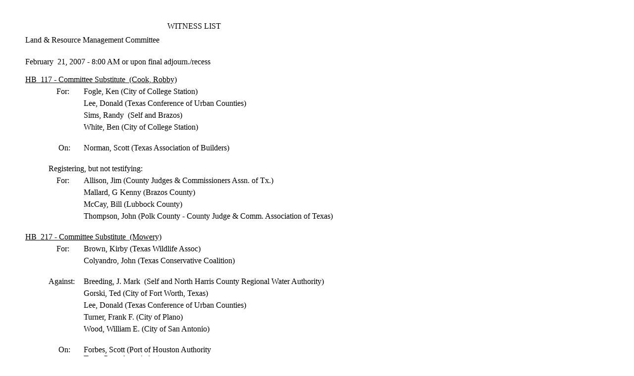

--- FILE ---
content_type: text/html
request_url: https://www.legis.state.tx.us/tlodocs/80R/witlistmtg/html/C3602007022108001.htm
body_size: 8476
content:
<html><title>Witness List Display</title>
	<body>
<TABLE CELLSPACING="0" CELLPADDING="0"><TR><TD><TABLE CELLSPACING="0" CELLPADDING="0" BORDER="0" COLS="3"><TR><TD HEIGHT="36" WIDTH="43"></TD><TD WIDTH="682"></TD><TD WIDTH="43"></TD></TR><TR VALIGN="top"><TD></TD><TD><TABLE CELLSPACING="0" CELLPADDING="0"><TR><TD WIDTH="682" HEIGHT="24" ALIGN="Center" VALIGN="Top"><FONT COLOR="Black" FACE="Times New Roman" SIZE="3">WITNESS LIST </FONT></TD></TR></TABLE></TD><TD></TD></TR><TR><TD COLSPAN="3" HEIGHT="4"></TD></TR><TR VALIGN="top"><TD></TD><TD ROWSPAN="2" COLSPAN="2"><TABLE CELLSPACING="0" CELLPADDING="0" HEIGHT="24" WIDTH="682"><TR><TD><TABLE CELLSPACING="0" CELLPADDING="0" BORDER="0" COLS="2"><TR VALIGN="top"><TD HEIGHT="24" WIDTH="564"><TABLE CELLSPACING="0" CELLPADDING="0"><TR><TD WIDTH="564" HEIGHT="24" ALIGN="left" VALIGN="Top"><FONT COLOR="Black" FACE="Times New Roman" SIZE="3">Land &amp; Resource Management Committee</FONT></TD></TR></TABLE></TD><TD WIDTH="12"></TD></TR></TABLE></TD></TR></TABLE></TD></TR><TR><TD></TD></TR><TR><TD COLSPAN="3" HEIGHT="20"></TD></TR><TR VALIGN="top"><TD></TD><TD ROWSPAN="2"><TABLE CELLSPACING="0" CELLPADDING="0"><TR><TD WIDTH="682" HEIGHT="24" ALIGN="Left" VALIGN="Top"><FONT COLOR="Black" FACE="Times New Roman" SIZE="3">February&nbsp;&nbsp;21, 2007 - 8:00 AM or upon final adjourn./recess</FONT></TD></TR></TABLE></TD><TD ROWSPAN="2"></TD></TR><TR><TD></TD></TR><TR><TD COLSPAN="3" HEIGHT="12"></TD></TR><TR VALIGN="top"><TD></TD><TD ROWSPAN="2" COLSPAN="2" HEIGHT="12"><TABLE CELLSPACING="0" CELLPADDING="0" HEIGHT="100%" COLS="4"><TR><TD HEIGHT="0" WIDTH="47"></TD><TD HEIGHT="0" WIDTH="24"></TD><TD HEIGHT="0" WIDTH="47"></TD><TD HEIGHT="0" WIDTH="564"></TD></TR><TR HEIGHT="24"><TD COLSPAN="4"><TABLE CELLSPACING="0" CELLPADDING="0" HEIGHT="100%" WIDTH="100%"><TR><TD ALIGN="left" VALIGN="Top"><a href="/BillLookup/History.aspx?LegSess=80R&amp;Bill=HB117"><FONT COLOR="Black" FACE="Times New Roman" SIZE="3">HB&nbsp;&nbsp;117 - Committee Substitute&nbsp;&nbsp;(Cook, Robby)</FONT></a></TD></TR></TABLE></TD></TR><span ID="18"></span><span ID="22"></span><TR><TD HEIGHT="24"><TABLE CELLSPACING="0" CELLPADDING="0" HEIGHT="100%" WIDTH="100%"><TR><TD>&nbsp;</TD></TR></TABLE></TD><TD COLSPAN="2"><TABLE CELLSPACING="0" CELLPADDING="0" HEIGHT="100%" WIDTH="100%"><TR><TD ALIGN="left" VALIGN="Top"><FONT COLOR="Black" FACE="Times New Roman" SIZE="3">&nbsp;&nbsp;&nbsp;&nbsp;For:</FONT></TD></TR></TABLE></TD><TD><TABLE CELLSPACING="0" CELLPADDING="0" HEIGHT="100%" WIDTH="100%"><TR><TD ALIGN="left" VALIGN="Top"><FONT COLOR="Black" FACE="Times New Roman" SIZE="3">Fogle, Ken (City of College Station)</FONT></TD></TR></TABLE></TD></TR><TR><TD HEIGHT="24"><TABLE CELLSPACING="0" CELLPADDING="0" HEIGHT="100%" WIDTH="100%"><TR><TD>&nbsp;</TD></TR></TABLE></TD><TD COLSPAN="2"><TABLE CELLSPACING="0" CELLPADDING="0" HEIGHT="100%" WIDTH="100%"><TR><TD>&nbsp;</TD></TR></TABLE></TD><TD><TABLE CELLSPACING="0" CELLPADDING="0" HEIGHT="100%" WIDTH="100%"><TR><TD ALIGN="left" VALIGN="Top"><FONT COLOR="Black" FACE="Times New Roman" SIZE="3">Lee, Donald (Texas Conference of Urban Counties)</FONT></TD></TR></TABLE></TD></TR><TR><TD HEIGHT="24"><TABLE CELLSPACING="0" CELLPADDING="0" HEIGHT="100%" WIDTH="100%"><TR><TD>&nbsp;</TD></TR></TABLE></TD><TD COLSPAN="2"><TABLE CELLSPACING="0" CELLPADDING="0" HEIGHT="100%" WIDTH="100%"><TR><TD>&nbsp;</TD></TR></TABLE></TD><TD><TABLE CELLSPACING="0" CELLPADDING="0" HEIGHT="100%" WIDTH="100%"><TR><TD ALIGN="left" VALIGN="Top"><FONT COLOR="Black" FACE="Times New Roman" SIZE="3">Sims, Randy&nbsp;&nbsp;(Self and Brazos)</FONT></TD></TR></TABLE></TD></TR><TR><TD HEIGHT="24"><TABLE CELLSPACING="0" CELLPADDING="0" HEIGHT="100%" WIDTH="100%"><TR><TD>&nbsp;</TD></TR></TABLE></TD><TD COLSPAN="2"><TABLE CELLSPACING="0" CELLPADDING="0" HEIGHT="100%" WIDTH="100%"><TR><TD>&nbsp;</TD></TR></TABLE></TD><TD><TABLE CELLSPACING="0" CELLPADDING="0" HEIGHT="100%" WIDTH="100%"><TR><TD ALIGN="left" VALIGN="Top"><FONT COLOR="Black" FACE="Times New Roman" SIZE="3">White, Ben (City of College Station)</FONT></TD></TR></TABLE></TD></TR><TR HEIGHT="12"><TD><TABLE CELLSPACING="0" CELLPADDING="0" HEIGHT="100%" WIDTH="100%"><TR><TD>&nbsp;</TD></TR></TABLE></TD><TD><TABLE CELLSPACING="0" CELLPADDING="0" HEIGHT="100%" WIDTH="100%"><TR><TD>&nbsp;</TD></TR></TABLE></TD><TD><TABLE CELLSPACING="0" CELLPADDING="0" HEIGHT="100%" WIDTH="100%"><TR><TD>&nbsp;</TD></TR></TABLE></TD><TD><TABLE CELLSPACING="0" CELLPADDING="0" HEIGHT="100%" WIDTH="100%"><TR><TD>&nbsp;</TD></TR></TABLE></TD></TR><span ID="52"></span><TR HEIGHT="24"><TD><TABLE CELLSPACING="0" CELLPADDING="0" HEIGHT="100%" WIDTH="100%"><TR><TD>&nbsp;</TD></TR></TABLE></TD><TD COLSPAN="2"><TABLE CELLSPACING="0" CELLPADDING="0" HEIGHT="100%" WIDTH="100%"><TR><TD ALIGN="left" VALIGN="Top"><FONT COLOR="Black" FACE="Times New Roman" SIZE="3">&nbsp;&nbsp;&nbsp;&nbsp; On:</FONT></TD></TR></TABLE></TD><TD><TABLE CELLSPACING="0" CELLPADDING="0" HEIGHT="100%" WIDTH="100%"><TR><TD ALIGN="left" VALIGN="Top"><FONT COLOR="Black" FACE="Times New Roman" SIZE="3">Norman, Scott (Texas Association of Builders)</FONT></TD></TR></TABLE></TD></TR><TR HEIGHT="12"><TD><TABLE CELLSPACING="0" CELLPADDING="0" HEIGHT="100%" WIDTH="100%"><TR><TD>&nbsp;</TD></TR></TABLE></TD><TD><TABLE CELLSPACING="0" CELLPADDING="0" HEIGHT="100%" WIDTH="100%"><TR><TD>&nbsp;</TD></TR></TABLE></TD><TD><TABLE CELLSPACING="0" CELLPADDING="0" HEIGHT="100%" WIDTH="100%"><TR><TD>&nbsp;</TD></TR></TABLE></TD><TD><TABLE CELLSPACING="0" CELLPADDING="0" HEIGHT="100%" WIDTH="100%"><TR><TD>&nbsp;</TD></TR></TABLE></TD></TR><TR HEIGHT="24"><TD><TABLE CELLSPACING="0" CELLPADDING="0" HEIGHT="100%" WIDTH="100%"><TR><TD>&nbsp;</TD></TR></TABLE></TD><TD COLSPAN="3"><TABLE CELLSPACING="0" CELLPADDING="0" HEIGHT="100%" WIDTH="100%"><TR><TD ALIGN="left" VALIGN="Top"><FONT COLOR="Black" FACE="Times New Roman" SIZE="3">Registering, but not testifying:</FONT></TD></TR></TABLE></TD></TR><span ID="71"></span><TR><TD HEIGHT="24"><TABLE CELLSPACING="0" CELLPADDING="0" HEIGHT="100%" WIDTH="100%"><TR><TD>&nbsp;</TD></TR></TABLE></TD><TD COLSPAN="2"><TABLE CELLSPACING="0" CELLPADDING="0" HEIGHT="100%" WIDTH="100%"><TR><TD ALIGN="left" VALIGN="Top"><FONT COLOR="Black" FACE="Times New Roman" SIZE="3">&nbsp;&nbsp;&nbsp;&nbsp;For:</FONT></TD></TR></TABLE></TD><TD><TABLE CELLSPACING="0" CELLPADDING="0" HEIGHT="100%" WIDTH="100%"><TR><TD ALIGN="left" VALIGN="Top"><FONT COLOR="Black" FACE="Times New Roman" SIZE="3">Allison, Jim (County Judges &amp; Commissioners Assn. of Tx.)</FONT></TD></TR></TABLE></TD></TR><TR><TD HEIGHT="24"><TABLE CELLSPACING="0" CELLPADDING="0" HEIGHT="100%" WIDTH="100%"><TR><TD>&nbsp;</TD></TR></TABLE></TD><TD COLSPAN="2"><TABLE CELLSPACING="0" CELLPADDING="0" HEIGHT="100%" WIDTH="100%"><TR><TD>&nbsp;</TD></TR></TABLE></TD><TD><TABLE CELLSPACING="0" CELLPADDING="0" HEIGHT="100%" WIDTH="100%"><TR><TD ALIGN="left" VALIGN="Top"><FONT COLOR="Black" FACE="Times New Roman" SIZE="3">Mallard, G Kenny (Brazos County)</FONT></TD></TR></TABLE></TD></TR><TR><TD HEIGHT="24"><TABLE CELLSPACING="0" CELLPADDING="0" HEIGHT="100%" WIDTH="100%"><TR><TD>&nbsp;</TD></TR></TABLE></TD><TD COLSPAN="2"><TABLE CELLSPACING="0" CELLPADDING="0" HEIGHT="100%" WIDTH="100%"><TR><TD>&nbsp;</TD></TR></TABLE></TD><TD><TABLE CELLSPACING="0" CELLPADDING="0" HEIGHT="100%" WIDTH="100%"><TR><TD ALIGN="left" VALIGN="Top"><FONT COLOR="Black" FACE="Times New Roman" SIZE="3">McCay, Bill (Lubbock County)</FONT></TD></TR></TABLE></TD></TR><TR><TD HEIGHT="24"><TABLE CELLSPACING="0" CELLPADDING="0" HEIGHT="100%" WIDTH="100%"><TR><TD>&nbsp;</TD></TR></TABLE></TD><TD COLSPAN="2"><TABLE CELLSPACING="0" CELLPADDING="0" HEIGHT="100%" WIDTH="100%"><TR><TD>&nbsp;</TD></TR></TABLE></TD><TD><TABLE CELLSPACING="0" CELLPADDING="0" HEIGHT="100%" WIDTH="100%"><TR><TD ALIGN="left" VALIGN="Top"><FONT COLOR="Black" FACE="Times New Roman" SIZE="3">Thompson, John (Polk County - County Judge &amp; Comm. Association of Texas)</FONT></TD></TR></TABLE></TD></TR><TR HEIGHT="12"><TD><TABLE CELLSPACING="0" CELLPADDING="0" HEIGHT="100%" WIDTH="100%"><TR><TD>&nbsp;</TD></TR></TABLE></TD><TD><TABLE CELLSPACING="0" CELLPADDING="0" HEIGHT="100%" WIDTH="100%"><TR><TD>&nbsp;</TD></TR></TABLE></TD><TD><TABLE CELLSPACING="0" CELLPADDING="0" HEIGHT="100%" WIDTH="100%"><TR><TD>&nbsp;</TD></TR></TABLE></TD><TD><TABLE CELLSPACING="0" CELLPADDING="0" HEIGHT="100%" WIDTH="100%"><TR><TD>&nbsp;</TD></TR></TABLE></TD></TR><TR HEIGHT="24"><TD COLSPAN="4"><TABLE CELLSPACING="0" CELLPADDING="0" HEIGHT="100%" WIDTH="100%"><TR><TD ALIGN="left" VALIGN="Top"><a href="/BillLookup/History.aspx?LegSess=80R&amp;Bill=HB217"><FONT COLOR="Black" FACE="Times New Roman" SIZE="3">HB&nbsp;&nbsp;217 - Committee Substitute&nbsp;&nbsp;(Mowery)</FONT></a></TD></TR></TABLE></TD></TR><span ID="104"></span><span ID="108"></span><TR><TD HEIGHT="24"><TABLE CELLSPACING="0" CELLPADDING="0" HEIGHT="100%" WIDTH="100%"><TR><TD>&nbsp;</TD></TR></TABLE></TD><TD COLSPAN="2"><TABLE CELLSPACING="0" CELLPADDING="0" HEIGHT="100%" WIDTH="100%"><TR><TD ALIGN="left" VALIGN="Top"><FONT COLOR="Black" FACE="Times New Roman" SIZE="3">&nbsp;&nbsp;&nbsp;&nbsp;For:</FONT></TD></TR></TABLE></TD><TD><TABLE CELLSPACING="0" CELLPADDING="0" HEIGHT="100%" WIDTH="100%"><TR><TD ALIGN="left" VALIGN="Top"><FONT COLOR="Black" FACE="Times New Roman" SIZE="3">Brown, Kirby (Texas Wildlife Assoc)</FONT></TD></TR></TABLE></TD></TR><TR><TD HEIGHT="24"><TABLE CELLSPACING="0" CELLPADDING="0" HEIGHT="100%" WIDTH="100%"><TR><TD>&nbsp;</TD></TR></TABLE></TD><TD COLSPAN="2"><TABLE CELLSPACING="0" CELLPADDING="0" HEIGHT="100%" WIDTH="100%"><TR><TD>&nbsp;</TD></TR></TABLE></TD><TD><TABLE CELLSPACING="0" CELLPADDING="0" HEIGHT="100%" WIDTH="100%"><TR><TD ALIGN="left" VALIGN="Top"><FONT COLOR="Black" FACE="Times New Roman" SIZE="3">Colyandro, John (Texas Conservative Coalition)</FONT></TD></TR></TABLE></TD></TR><TR HEIGHT="12"><TD><TABLE CELLSPACING="0" CELLPADDING="0" HEIGHT="100%" WIDTH="100%"><TR><TD>&nbsp;</TD></TR></TABLE></TD><TD><TABLE CELLSPACING="0" CELLPADDING="0" HEIGHT="100%" WIDTH="100%"><TR><TD>&nbsp;</TD></TR></TABLE></TD><TD><TABLE CELLSPACING="0" CELLPADDING="0" HEIGHT="100%" WIDTH="100%"><TR><TD>&nbsp;</TD></TR></TABLE></TD><TD><TABLE CELLSPACING="0" CELLPADDING="0" HEIGHT="100%" WIDTH="100%"><TR><TD>&nbsp;</TD></TR></TABLE></TD></TR><span ID="128"></span><TR><TD HEIGHT="24"><TABLE CELLSPACING="0" CELLPADDING="0" HEIGHT="100%" WIDTH="100%"><TR><TD>&nbsp;</TD></TR></TABLE></TD><TD COLSPAN="2"><TABLE CELLSPACING="0" CELLPADDING="0" HEIGHT="100%" WIDTH="100%"><TR><TD ALIGN="left" VALIGN="Top"><FONT COLOR="Black" FACE="Times New Roman" SIZE="3">Against:</FONT></TD></TR></TABLE></TD><TD><TABLE CELLSPACING="0" CELLPADDING="0" HEIGHT="100%" WIDTH="100%"><TR><TD ALIGN="left" VALIGN="Top"><FONT COLOR="Black" FACE="Times New Roman" SIZE="3">Breeding, J. Mark&nbsp;&nbsp;(Self and North Harris County Regional Water Authority)</FONT></TD></TR></TABLE></TD></TR><TR><TD HEIGHT="24"><TABLE CELLSPACING="0" CELLPADDING="0" HEIGHT="100%" WIDTH="100%"><TR><TD>&nbsp;</TD></TR></TABLE></TD><TD COLSPAN="2"><TABLE CELLSPACING="0" CELLPADDING="0" HEIGHT="100%" WIDTH="100%"><TR><TD>&nbsp;</TD></TR></TABLE></TD><TD><TABLE CELLSPACING="0" CELLPADDING="0" HEIGHT="100%" WIDTH="100%"><TR><TD ALIGN="left" VALIGN="Top"><FONT COLOR="Black" FACE="Times New Roman" SIZE="3">Gorski, Ted (City of Fort Worth, Texas)</FONT></TD></TR></TABLE></TD></TR><TR><TD HEIGHT="24"><TABLE CELLSPACING="0" CELLPADDING="0" HEIGHT="100%" WIDTH="100%"><TR><TD>&nbsp;</TD></TR></TABLE></TD><TD COLSPAN="2"><TABLE CELLSPACING="0" CELLPADDING="0" HEIGHT="100%" WIDTH="100%"><TR><TD>&nbsp;</TD></TR></TABLE></TD><TD><TABLE CELLSPACING="0" CELLPADDING="0" HEIGHT="100%" WIDTH="100%"><TR><TD ALIGN="left" VALIGN="Top"><FONT COLOR="Black" FACE="Times New Roman" SIZE="3">Lee, Donald (Texas Conference of Urban Counties)</FONT></TD></TR></TABLE></TD></TR><TR><TD HEIGHT="24"><TABLE CELLSPACING="0" CELLPADDING="0" HEIGHT="100%" WIDTH="100%"><TR><TD>&nbsp;</TD></TR></TABLE></TD><TD COLSPAN="2"><TABLE CELLSPACING="0" CELLPADDING="0" HEIGHT="100%" WIDTH="100%"><TR><TD>&nbsp;</TD></TR></TABLE></TD><TD><TABLE CELLSPACING="0" CELLPADDING="0" HEIGHT="100%" WIDTH="100%"><TR><TD ALIGN="left" VALIGN="Top"><FONT COLOR="Black" FACE="Times New Roman" SIZE="3">Turner, Frank F. (City of Plano)</FONT></TD></TR></TABLE></TD></TR><TR><TD HEIGHT="24"><TABLE CELLSPACING="0" CELLPADDING="0" HEIGHT="100%" WIDTH="100%"><TR><TD>&nbsp;</TD></TR></TABLE></TD><TD COLSPAN="2"><TABLE CELLSPACING="0" CELLPADDING="0" HEIGHT="100%" WIDTH="100%"><TR><TD>&nbsp;</TD></TR></TABLE></TD><TD><TABLE CELLSPACING="0" CELLPADDING="0" HEIGHT="100%" WIDTH="100%"><TR><TD ALIGN="left" VALIGN="Top"><FONT COLOR="Black" FACE="Times New Roman" SIZE="3">Wood, William E. (City of San Antonio)</FONT></TD></TR></TABLE></TD></TR><TR HEIGHT="12"><TD><TABLE CELLSPACING="0" CELLPADDING="0" HEIGHT="100%" WIDTH="100%"><TR><TD>&nbsp;</TD></TR></TABLE></TD><TD><TABLE CELLSPACING="0" CELLPADDING="0" HEIGHT="100%" WIDTH="100%"><TR><TD>&nbsp;</TD></TR></TABLE></TD><TD><TABLE CELLSPACING="0" CELLPADDING="0" HEIGHT="100%" WIDTH="100%"><TR><TD>&nbsp;</TD></TR></TABLE></TD><TD><TABLE CELLSPACING="0" CELLPADDING="0" HEIGHT="100%" WIDTH="100%"><TR><TD>&nbsp;</TD></TR></TABLE></TD></TR><span ID="163"></span><TR><TD HEIGHT="24"><TABLE CELLSPACING="0" CELLPADDING="0" HEIGHT="100%" WIDTH="100%"><TR><TD>&nbsp;</TD></TR></TABLE></TD><TD COLSPAN="2"><TABLE CELLSPACING="0" CELLPADDING="0" HEIGHT="100%" WIDTH="100%"><TR><TD ALIGN="left" VALIGN="Top"><FONT COLOR="Black" FACE="Times New Roman" SIZE="3">&nbsp;&nbsp;&nbsp;&nbsp; On:</FONT></TD></TR></TABLE></TD><TD><TABLE CELLSPACING="0" CELLPADDING="0" HEIGHT="100%" WIDTH="100%"><TR><TD ALIGN="left" VALIGN="Top"><FONT COLOR="Black" FACE="Times New Roman" SIZE="3">Forbes, Scott (Port of Houston Authority<br/>Texas Ports Association)</FONT></TD></TR></TABLE></TD></TR><TR><TD HEIGHT="24"><TABLE CELLSPACING="0" CELLPADDING="0" HEIGHT="100%" WIDTH="100%"><TR><TD>&nbsp;</TD></TR></TABLE></TD><TD COLSPAN="2"><TABLE CELLSPACING="0" CELLPADDING="0" HEIGHT="100%" WIDTH="100%"><TR><TD>&nbsp;</TD></TR></TABLE></TD><TD><TABLE CELLSPACING="0" CELLPADDING="0" HEIGHT="100%" WIDTH="100%"><TR><TD ALIGN="left" VALIGN="Top"><FONT COLOR="Black" FACE="Times New Roman" SIZE="3">Peacock, Bill (Texas Public Policy Foundation)</FONT></TD></TR></TABLE></TD></TR><TR HEIGHT="12"><TD><TABLE CELLSPACING="0" CELLPADDING="0" HEIGHT="100%" WIDTH="100%"><TR><TD>&nbsp;</TD></TR></TABLE></TD><TD><TABLE CELLSPACING="0" CELLPADDING="0" HEIGHT="100%" WIDTH="100%"><TR><TD>&nbsp;</TD></TR></TABLE></TD><TD><TABLE CELLSPACING="0" CELLPADDING="0" HEIGHT="100%" WIDTH="100%"><TR><TD>&nbsp;</TD></TR></TABLE></TD><TD><TABLE CELLSPACING="0" CELLPADDING="0" HEIGHT="100%" WIDTH="100%"><TR><TD>&nbsp;</TD></TR></TABLE></TD></TR><TR HEIGHT="24"><TD><TABLE CELLSPACING="0" CELLPADDING="0" HEIGHT="100%" WIDTH="100%"><TR><TD>&nbsp;</TD></TR></TABLE></TD><TD COLSPAN="3"><TABLE CELLSPACING="0" CELLPADDING="0" HEIGHT="100%" WIDTH="100%"><TR><TD ALIGN="left" VALIGN="Top"><FONT COLOR="Black" FACE="Times New Roman" SIZE="3">Registering, but not testifying:</FONT></TD></TR></TABLE></TD></TR><span ID="187"></span><TR><TD HEIGHT="24"><TABLE CELLSPACING="0" CELLPADDING="0" HEIGHT="100%" WIDTH="100%"><TR><TD>&nbsp;</TD></TR></TABLE></TD><TD COLSPAN="2"><TABLE CELLSPACING="0" CELLPADDING="0" HEIGHT="100%" WIDTH="100%"><TR><TD ALIGN="left" VALIGN="Top"><FONT COLOR="Black" FACE="Times New Roman" SIZE="3">&nbsp;&nbsp;&nbsp;&nbsp;For:</FONT></TD></TR></TABLE></TD><TD><TABLE CELLSPACING="0" CELLPADDING="0" HEIGHT="100%" WIDTH="100%"><TR><TD ALIGN="left" VALIGN="Top"><FONT COLOR="Black" FACE="Times New Roman" SIZE="3">Beck, Regan (Texas Farm Bureau)</FONT></TD></TR></TABLE></TD></TR><TR><TD HEIGHT="24"><TABLE CELLSPACING="0" CELLPADDING="0" HEIGHT="100%" WIDTH="100%"><TR><TD>&nbsp;</TD></TR></TABLE></TD><TD COLSPAN="2"><TABLE CELLSPACING="0" CELLPADDING="0" HEIGHT="100%" WIDTH="100%"><TR><TD>&nbsp;</TD></TR></TABLE></TD><TD><TABLE CELLSPACING="0" CELLPADDING="0" HEIGHT="100%" WIDTH="100%"><TR><TD ALIGN="left" VALIGN="Top"><FONT COLOR="Black" FACE="Times New Roman" SIZE="3">Quinn, Dr. Kitty-Sue (TX Land &amp; Mineral Owners Assoc)</FONT></TD></TR></TABLE></TD></TR><TR HEIGHT="12"><TD><TABLE CELLSPACING="0" CELLPADDING="0" HEIGHT="100%" WIDTH="100%"><TR><TD>&nbsp;</TD></TR></TABLE></TD><TD><TABLE CELLSPACING="0" CELLPADDING="0" HEIGHT="100%" WIDTH="100%"><TR><TD>&nbsp;</TD></TR></TABLE></TD><TD><TABLE CELLSPACING="0" CELLPADDING="0" HEIGHT="100%" WIDTH="100%"><TR><TD>&nbsp;</TD></TR></TABLE></TD><TD><TABLE CELLSPACING="0" CELLPADDING="0" HEIGHT="100%" WIDTH="100%"><TR><TD>&nbsp;</TD></TR></TABLE></TD></TR><span ID="207"></span><TR><TD HEIGHT="24"><TABLE CELLSPACING="0" CELLPADDING="0" HEIGHT="100%" WIDTH="100%"><TR><TD>&nbsp;</TD></TR></TABLE></TD><TD COLSPAN="2"><TABLE CELLSPACING="0" CELLPADDING="0" HEIGHT="100%" WIDTH="100%"><TR><TD ALIGN="left" VALIGN="Top"><FONT COLOR="Black" FACE="Times New Roman" SIZE="3">Against:</FONT></TD></TR></TABLE></TD><TD><TABLE CELLSPACING="0" CELLPADDING="0" HEIGHT="100%" WIDTH="100%"><TR><TD ALIGN="left" VALIGN="Top"><FONT COLOR="Black" FACE="Times New Roman" SIZE="3">Igo, Shanna (Texas Municipal League)</FONT></TD></TR></TABLE></TD></TR><TR><TD HEIGHT="24"><TABLE CELLSPACING="0" CELLPADDING="0" HEIGHT="100%" WIDTH="100%"><TR><TD>&nbsp;</TD></TR></TABLE></TD><TD COLSPAN="2"><TABLE CELLSPACING="0" CELLPADDING="0" HEIGHT="100%" WIDTH="100%"><TR><TD>&nbsp;</TD></TR></TABLE></TD><TD><TABLE CELLSPACING="0" CELLPADDING="0" HEIGHT="100%" WIDTH="100%"><TR><TD ALIGN="left" VALIGN="Top"><FONT COLOR="Black" FACE="Times New Roman" SIZE="3">Powell, Leilah (Bexar County Commissioners Court)</FONT></TD></TR></TABLE></TD></TR><TR HEIGHT="12"><TD><TABLE CELLSPACING="0" CELLPADDING="0" HEIGHT="100%" WIDTH="100%"><TR><TD>&nbsp;</TD></TR></TABLE></TD><TD><TABLE CELLSPACING="0" CELLPADDING="0" HEIGHT="100%" WIDTH="100%"><TR><TD>&nbsp;</TD></TR></TABLE></TD><TD><TABLE CELLSPACING="0" CELLPADDING="0" HEIGHT="100%" WIDTH="100%"><TR><TD>&nbsp;</TD></TR></TABLE></TD><TD><TABLE CELLSPACING="0" CELLPADDING="0" HEIGHT="100%" WIDTH="100%"><TR><TD>&nbsp;</TD></TR></TABLE></TD></TR><TR HEIGHT="24"><TD COLSPAN="4"><TABLE CELLSPACING="0" CELLPADDING="0" HEIGHT="100%" WIDTH="100%"><TR><TD ALIGN="left" VALIGN="Top"><a href="/BillLookup/History.aspx?LegSess=80R&amp;Bill=HB699"><FONT COLOR="Black" FACE="Times New Roman" SIZE="3">HB&nbsp;&nbsp;699</FONT></a></TD></TR></TABLE></TD></TR><span ID="230"></span><span ID="234"></span><TR><TD HEIGHT="24"><TABLE CELLSPACING="0" CELLPADDING="0" HEIGHT="100%" WIDTH="100%"><TR><TD>&nbsp;</TD></TR></TABLE></TD><TD COLSPAN="2"><TABLE CELLSPACING="0" CELLPADDING="0" HEIGHT="100%" WIDTH="100%"><TR><TD ALIGN="left" VALIGN="Top"><FONT COLOR="Black" FACE="Times New Roman" SIZE="3">Against:</FONT></TD></TR></TABLE></TD><TD><TABLE CELLSPACING="0" CELLPADDING="0" HEIGHT="100%" WIDTH="100%"><TR><TD ALIGN="left" VALIGN="Top"><FONT COLOR="Black" FACE="Times New Roman" SIZE="3">Narvaiz, Mayor, Susan (City of San Marcos, TML Member City)</FONT></TD></TR></TABLE></TD></TR><TR><TD HEIGHT="24"><TABLE CELLSPACING="0" CELLPADDING="0" HEIGHT="100%" WIDTH="100%"><TR><TD>&nbsp;</TD></TR></TABLE></TD><TD COLSPAN="2"><TABLE CELLSPACING="0" CELLPADDING="0" HEIGHT="100%" WIDTH="100%"><TR><TD>&nbsp;</TD></TR></TABLE></TD><TD><TABLE CELLSPACING="0" CELLPADDING="0" HEIGHT="100%" WIDTH="100%"><TR><TD ALIGN="left" VALIGN="Top"><FONT COLOR="Black" FACE="Times New Roman" SIZE="3">Toney, Doug (Texas Daily Newspaper Association<br/>Texas Press Association)</FONT></TD></TR></TABLE></TD></TR><TR HEIGHT="12"><TD><TABLE CELLSPACING="0" CELLPADDING="0" HEIGHT="100%" WIDTH="100%"><TR><TD>&nbsp;</TD></TR></TABLE></TD><TD><TABLE CELLSPACING="0" CELLPADDING="0" HEIGHT="100%" WIDTH="100%"><TR><TD>&nbsp;</TD></TR></TABLE></TD><TD><TABLE CELLSPACING="0" CELLPADDING="0" HEIGHT="100%" WIDTH="100%"><TR><TD>&nbsp;</TD></TR></TABLE></TD><TD><TABLE CELLSPACING="0" CELLPADDING="0" HEIGHT="100%" WIDTH="100%"><TR><TD>&nbsp;</TD></TR></TABLE></TD></TR><span ID="254"></span><TR><TD HEIGHT="24"><TABLE CELLSPACING="0" CELLPADDING="0" HEIGHT="100%" WIDTH="100%"><TR><TD>&nbsp;</TD></TR></TABLE></TD><TD COLSPAN="2"><TABLE CELLSPACING="0" CELLPADDING="0" HEIGHT="100%" WIDTH="100%"><TR><TD ALIGN="left" VALIGN="Top"><FONT COLOR="Black" FACE="Times New Roman" SIZE="3">&nbsp;&nbsp;&nbsp;&nbsp; On:</FONT></TD></TR></TABLE></TD><TD><TABLE CELLSPACING="0" CELLPADDING="0" HEIGHT="100%" WIDTH="100%"><TR><TD ALIGN="left" VALIGN="Top"><FONT COLOR="Black" FACE="Times New Roman" SIZE="3">Letteri, Noelle C. (Texas General Land Office)</FONT></TD></TR></TABLE></TD></TR><TR><TD HEIGHT="24"><TABLE CELLSPACING="0" CELLPADDING="0" HEIGHT="100%" WIDTH="100%"><TR><TD>&nbsp;</TD></TR></TABLE></TD><TD COLSPAN="2"><TABLE CELLSPACING="0" CELLPADDING="0" HEIGHT="100%" WIDTH="100%"><TR><TD>&nbsp;</TD></TR></TABLE></TD><TD><TABLE CELLSPACING="0" CELLPADDING="0" HEIGHT="100%" WIDTH="100%"><TR><TD ALIGN="left" VALIGN="Top"><FONT COLOR="Black" FACE="Times New Roman" SIZE="3">Tanner, Bo (Tx General Land Office)</FONT></TD></TR></TABLE></TD></TR><TR HEIGHT="12"><TD><TABLE CELLSPACING="0" CELLPADDING="0" HEIGHT="100%" WIDTH="100%"><TR><TD>&nbsp;</TD></TR></TABLE></TD><TD><TABLE CELLSPACING="0" CELLPADDING="0" HEIGHT="100%" WIDTH="100%"><TR><TD>&nbsp;</TD></TR></TABLE></TD><TD><TABLE CELLSPACING="0" CELLPADDING="0" HEIGHT="100%" WIDTH="100%"><TR><TD>&nbsp;</TD></TR></TABLE></TD><TD><TABLE CELLSPACING="0" CELLPADDING="0" HEIGHT="100%" WIDTH="100%"><TR><TD>&nbsp;</TD></TR></TABLE></TD></TR><TR HEIGHT="24"><TD COLSPAN="4"><TABLE CELLSPACING="0" CELLPADDING="0" HEIGHT="100%" WIDTH="100%"><TR><TD ALIGN="left" VALIGN="Top"><a href="/BillLookup/History.aspx?LegSess=80R&amp;Bill=HB982"><FONT COLOR="Black" FACE="Times New Roman" SIZE="3">HB&nbsp;&nbsp;982</FONT></a></TD></TR></TABLE></TD></TR><span ID="277"></span><span ID="281"></span><TR><TD HEIGHT="24"><TABLE CELLSPACING="0" CELLPADDING="0" HEIGHT="100%" WIDTH="100%"><TR><TD>&nbsp;</TD></TR></TABLE></TD><TD COLSPAN="2"><TABLE CELLSPACING="0" CELLPADDING="0" HEIGHT="100%" WIDTH="100%"><TR><TD ALIGN="left" VALIGN="Top"><FONT COLOR="Black" FACE="Times New Roman" SIZE="3">&nbsp;&nbsp;&nbsp;&nbsp;For:</FONT></TD></TR></TABLE></TD><TD><TABLE CELLSPACING="0" CELLPADDING="0" HEIGHT="100%" WIDTH="100%"><TR><TD ALIGN="left" VALIGN="Top"><FONT COLOR="Black" FACE="Times New Roman" SIZE="3">Gore, Wright (Western Seafood Co.)</FONT></TD></TR></TABLE></TD></TR><TR><TD HEIGHT="24"><TABLE CELLSPACING="0" CELLPADDING="0" HEIGHT="100%" WIDTH="100%"><TR><TD>&nbsp;</TD></TR></TABLE></TD><TD COLSPAN="2"><TABLE CELLSPACING="0" CELLPADDING="0" HEIGHT="100%" WIDTH="100%"><TR><TD>&nbsp;</TD></TR></TABLE></TD><TD><TABLE CELLSPACING="0" CELLPADDING="0" HEIGHT="100%" WIDTH="100%"><TR><TD ALIGN="left" VALIGN="Top"><FONT COLOR="Black" FACE="Times New Roman" SIZE="3">Mann, James (Texas Pipeline Association)</FONT></TD></TR></TABLE></TD></TR><TR HEIGHT="12"><TD><TABLE CELLSPACING="0" CELLPADDING="0" HEIGHT="100%" WIDTH="100%"><TR><TD>&nbsp;</TD></TR></TABLE></TD><TD><TABLE CELLSPACING="0" CELLPADDING="0" HEIGHT="100%" WIDTH="100%"><TR><TD>&nbsp;</TD></TR></TABLE></TD><TD><TABLE CELLSPACING="0" CELLPADDING="0" HEIGHT="100%" WIDTH="100%"><TR><TD>&nbsp;</TD></TR></TABLE></TD><TD><TABLE CELLSPACING="0" CELLPADDING="0" HEIGHT="100%" WIDTH="100%"><TR><TD>&nbsp;</TD></TR></TABLE></TD></TR><span ID="301"></span><TR HEIGHT="24"><TD><TABLE CELLSPACING="0" CELLPADDING="0" HEIGHT="100%" WIDTH="100%"><TR><TD>&nbsp;</TD></TR></TABLE></TD><TD COLSPAN="2"><TABLE CELLSPACING="0" CELLPADDING="0" HEIGHT="100%" WIDTH="100%"><TR><TD ALIGN="left" VALIGN="Top"><FONT COLOR="Black" FACE="Times New Roman" SIZE="3">&nbsp;&nbsp;&nbsp;&nbsp; On:</FONT></TD></TR></TABLE></TD><TD><TABLE CELLSPACING="0" CELLPADDING="0" HEIGHT="100%" WIDTH="100%"><TR><TD ALIGN="left" VALIGN="Top"><FONT COLOR="Black" FACE="Times New Roman" SIZE="3">Breeding, J. Mark&nbsp;&nbsp;(Self) </FONT></TD></TR></TABLE></TD></TR><TR HEIGHT="12"><TD><TABLE CELLSPACING="0" CELLPADDING="0" HEIGHT="100%" WIDTH="100%"><TR><TD>&nbsp;</TD></TR></TABLE></TD><TD><TABLE CELLSPACING="0" CELLPADDING="0" HEIGHT="100%" WIDTH="100%"><TR><TD>&nbsp;</TD></TR></TABLE></TD><TD><TABLE CELLSPACING="0" CELLPADDING="0" HEIGHT="100%" WIDTH="100%"><TR><TD>&nbsp;</TD></TR></TABLE></TD><TD><TABLE CELLSPACING="0" CELLPADDING="0" HEIGHT="100%" WIDTH="100%"><TR><TD>&nbsp;</TD></TR></TABLE></TD></TR><TR HEIGHT="24"><TD><TABLE CELLSPACING="0" CELLPADDING="0" HEIGHT="100%" WIDTH="100%"><TR><TD>&nbsp;</TD></TR></TABLE></TD><TD COLSPAN="3"><TABLE CELLSPACING="0" CELLPADDING="0" HEIGHT="100%" WIDTH="100%"><TR><TD ALIGN="left" VALIGN="Top"><FONT COLOR="Black" FACE="Times New Roman" SIZE="3">Registering, but not testifying:</FONT></TD></TR></TABLE></TD></TR><span ID="320"></span><TR><TD HEIGHT="24"><TABLE CELLSPACING="0" CELLPADDING="0" HEIGHT="100%" WIDTH="100%"><TR><TD>&nbsp;</TD></TR></TABLE></TD><TD COLSPAN="2"><TABLE CELLSPACING="0" CELLPADDING="0" HEIGHT="100%" WIDTH="100%"><TR><TD ALIGN="left" VALIGN="Top"><FONT COLOR="Black" FACE="Times New Roman" SIZE="3">&nbsp;&nbsp;&nbsp;&nbsp;For:</FONT></TD></TR></TABLE></TD><TD><TABLE CELLSPACING="0" CELLPADDING="0" HEIGHT="100%" WIDTH="100%"><TR><TD ALIGN="left" VALIGN="Top"><FONT COLOR="Black" FACE="Times New Roman" SIZE="3">Allday, Marty (Boardwalk Energy Partners)</FONT></TD></TR></TABLE></TD></TR><TR><TD HEIGHT="24"><TABLE CELLSPACING="0" CELLPADDING="0" HEIGHT="100%" WIDTH="100%"><TR><TD>&nbsp;</TD></TR></TABLE></TD><TD COLSPAN="2"><TABLE CELLSPACING="0" CELLPADDING="0" HEIGHT="100%" WIDTH="100%"><TR><TD>&nbsp;</TD></TR></TABLE></TD><TD><TABLE CELLSPACING="0" CELLPADDING="0" HEIGHT="100%" WIDTH="100%"><TR><TD ALIGN="left" VALIGN="Top"><FONT COLOR="Black" FACE="Times New Roman" SIZE="3">Allday, Marty (Copana Energy)</FONT></TD></TR></TABLE></TD></TR><TR><TD HEIGHT="24"><TABLE CELLSPACING="0" CELLPADDING="0" HEIGHT="100%" WIDTH="100%"><TR><TD>&nbsp;</TD></TR></TABLE></TD><TD COLSPAN="2"><TABLE CELLSPACING="0" CELLPADDING="0" HEIGHT="100%" WIDTH="100%"><TR><TD>&nbsp;</TD></TR></TABLE></TD><TD><TABLE CELLSPACING="0" CELLPADDING="0" HEIGHT="100%" WIDTH="100%"><TR><TD ALIGN="left" VALIGN="Top"><FONT COLOR="Black" FACE="Times New Roman" SIZE="3">Allday, Marty (Enbridge Energy)</FONT></TD></TR></TABLE></TD></TR><TR><TD HEIGHT="24"><TABLE CELLSPACING="0" CELLPADDING="0" HEIGHT="100%" WIDTH="100%"><TR><TD>&nbsp;</TD></TR></TABLE></TD><TD COLSPAN="2"><TABLE CELLSPACING="0" CELLPADDING="0" HEIGHT="100%" WIDTH="100%"><TR><TD>&nbsp;</TD></TR></TABLE></TD><TD><TABLE CELLSPACING="0" CELLPADDING="0" HEIGHT="100%" WIDTH="100%"><TR><TD ALIGN="left" VALIGN="Top"><FONT COLOR="Black" FACE="Times New Roman" SIZE="3">Allday, Marty (Falcon Gas Storage)</FONT></TD></TR></TABLE></TD></TR><TR><TD HEIGHT="24"><TABLE CELLSPACING="0" CELLPADDING="0" HEIGHT="100%" WIDTH="100%"><TR><TD>&nbsp;</TD></TR></TABLE></TD><TD COLSPAN="2"><TABLE CELLSPACING="0" CELLPADDING="0" HEIGHT="100%" WIDTH="100%"><TR><TD>&nbsp;</TD></TR></TABLE></TD><TD><TABLE CELLSPACING="0" CELLPADDING="0" HEIGHT="100%" WIDTH="100%"><TR><TD ALIGN="left" VALIGN="Top"><FONT COLOR="Black" FACE="Times New Roman" SIZE="3">Beck, Regan (Texas Farm Bureau)</FONT></TD></TR></TABLE></TD></TR><TR><TD HEIGHT="24"><TABLE CELLSPACING="0" CELLPADDING="0" HEIGHT="100%" WIDTH="100%"><TR><TD>&nbsp;</TD></TR></TABLE></TD><TD COLSPAN="2"><TABLE CELLSPACING="0" CELLPADDING="0" HEIGHT="100%" WIDTH="100%"><TR><TD>&nbsp;</TD></TR></TABLE></TD><TD><TABLE CELLSPACING="0" CELLPADDING="0" HEIGHT="100%" WIDTH="100%"><TR><TD ALIGN="left" VALIGN="Top"><FONT COLOR="Black" FACE="Times New Roman" SIZE="3">Brown, Kirby (Texas Wildlife Association)</FONT></TD></TR></TABLE></TD></TR><TR><TD HEIGHT="24"><TABLE CELLSPACING="0" CELLPADDING="0" HEIGHT="100%" WIDTH="100%"><TR><TD>&nbsp;</TD></TR></TABLE></TD><TD COLSPAN="2"><TABLE CELLSPACING="0" CELLPADDING="0" HEIGHT="100%" WIDTH="100%"><TR><TD>&nbsp;</TD></TR></TABLE></TD><TD><TABLE CELLSPACING="0" CELLPADDING="0" HEIGHT="100%" WIDTH="100%"><TR><TD ALIGN="left" VALIGN="Top"><FONT COLOR="Black" FACE="Times New Roman" SIZE="3">Fore, Delbert (Enterprise Products)</FONT></TD></TR></TABLE></TD></TR><TR><TD HEIGHT="24"><TABLE CELLSPACING="0" CELLPADDING="0" HEIGHT="100%" WIDTH="100%"><TR><TD>&nbsp;</TD></TR></TABLE></TD><TD COLSPAN="2"><TABLE CELLSPACING="0" CELLPADDING="0" HEIGHT="100%" WIDTH="100%"><TR><TD>&nbsp;</TD></TR></TABLE></TD><TD><TABLE CELLSPACING="0" CELLPADDING="0" HEIGHT="100%" WIDTH="100%"><TR><TD ALIGN="left" VALIGN="Top"><FONT COLOR="Black" FACE="Times New Roman" SIZE="3">Kearns, Dennis (BNSF Railway)</FONT></TD></TR></TABLE></TD></TR><TR><TD HEIGHT="24"><TABLE CELLSPACING="0" CELLPADDING="0" HEIGHT="100%" WIDTH="100%"><TR><TD>&nbsp;</TD></TR></TABLE></TD><TD COLSPAN="2"><TABLE CELLSPACING="0" CELLPADDING="0" HEIGHT="100%" WIDTH="100%"><TR><TD>&nbsp;</TD></TR></TABLE></TD><TD><TABLE CELLSPACING="0" CELLPADDING="0" HEIGHT="100%" WIDTH="100%"><TR><TD ALIGN="left" VALIGN="Top"><FONT COLOR="Black" FACE="Times New Roman" SIZE="3">Miksa, Mary (Texas Association of Business)</FONT></TD></TR></TABLE></TD></TR><TR><TD HEIGHT="24"><TABLE CELLSPACING="0" CELLPADDING="0" HEIGHT="100%" WIDTH="100%"><TR><TD>&nbsp;</TD></TR></TABLE></TD><TD COLSPAN="2"><TABLE CELLSPACING="0" CELLPADDING="0" HEIGHT="100%" WIDTH="100%"><TR><TD>&nbsp;</TD></TR></TABLE></TD><TD><TABLE CELLSPACING="0" CELLPADDING="0" HEIGHT="100%" WIDTH="100%"><TR><TD ALIGN="left" VALIGN="Top"><FONT COLOR="Black" FACE="Times New Roman" SIZE="3">Mullins, Russell (Association of Electric Companies of Texas, Inc. (AECT))</FONT></TD></TR></TABLE></TD></TR><TR><TD HEIGHT="24"><TABLE CELLSPACING="0" CELLPADDING="0" HEIGHT="100%" WIDTH="100%"><TR><TD>&nbsp;</TD></TR></TABLE></TD><TD COLSPAN="2"><TABLE CELLSPACING="0" CELLPADDING="0" HEIGHT="100%" WIDTH="100%"><TR><TD>&nbsp;</TD></TR></TABLE></TD><TD><TABLE CELLSPACING="0" CELLPADDING="0" HEIGHT="100%" WIDTH="100%"><TR><TD ALIGN="left" VALIGN="Top"><FONT COLOR="Black" FACE="Times New Roman" SIZE="3">Sander, Lindsay (Kender Morgan)</FONT></TD></TR></TABLE></TD></TR><TR><TD HEIGHT="24"><TABLE CELLSPACING="0" CELLPADDING="0" HEIGHT="100%" WIDTH="100%"><TR><TD>&nbsp;</TD></TR></TABLE></TD><TD COLSPAN="2"><TABLE CELLSPACING="0" CELLPADDING="0" HEIGHT="100%" WIDTH="100%"><TR><TD>&nbsp;</TD></TR></TABLE></TD><TD><TABLE CELLSPACING="0" CELLPADDING="0" HEIGHT="100%" WIDTH="100%"><TR><TD ALIGN="left" VALIGN="Top"><FONT COLOR="Black" FACE="Times New Roman" SIZE="3">Warndof, Donna (TIPRO-Texas Independent Producers and Royalty Owners)</FONT></TD></TR></TABLE></TD></TR><TR><TD HEIGHT="24"><TABLE CELLSPACING="0" CELLPADDING="0" HEIGHT="100%" WIDTH="100%"><TR><TD>&nbsp;</TD></TR></TABLE></TD><TD COLSPAN="2"><TABLE CELLSPACING="0" CELLPADDING="0" HEIGHT="100%" WIDTH="100%"><TR><TD>&nbsp;</TD></TR></TABLE></TD><TD><TABLE CELLSPACING="0" CELLPADDING="0" HEIGHT="100%" WIDTH="100%"><TR><TD ALIGN="left" VALIGN="Top"><FONT COLOR="Black" FACE="Times New Roman" SIZE="3">Woodard, Shayne (DCP Midstream)</FONT></TD></TR></TABLE></TD></TR><TR><TD HEIGHT="24"><TABLE CELLSPACING="0" CELLPADDING="0" HEIGHT="100%" WIDTH="100%"><TR><TD>&nbsp;</TD></TR></TABLE></TD><TD COLSPAN="2"><TABLE CELLSPACING="0" CELLPADDING="0" HEIGHT="100%" WIDTH="100%"><TR><TD>&nbsp;</TD></TR></TABLE></TD><TD><TABLE CELLSPACING="0" CELLPADDING="0" HEIGHT="100%" WIDTH="100%"><TR><TD ALIGN="left" VALIGN="Top"><FONT COLOR="Black" FACE="Times New Roman" SIZE="3">Woodard, Shayne (Sunoco Logistics)</FONT></TD></TR></TABLE></TD></TR><TR HEIGHT="12"><TD><TABLE CELLSPACING="0" CELLPADDING="0" HEIGHT="100%" WIDTH="100%"><TR><TD>&nbsp;</TD></TR></TABLE></TD><TD><TABLE CELLSPACING="0" CELLPADDING="0" HEIGHT="100%" WIDTH="100%"><TR><TD>&nbsp;</TD></TR></TABLE></TD><TD><TABLE CELLSPACING="0" CELLPADDING="0" HEIGHT="100%" WIDTH="100%"><TR><TD>&nbsp;</TD></TR></TABLE></TD><TD><TABLE CELLSPACING="0" CELLPADDING="0" HEIGHT="100%" WIDTH="100%"><TR><TD>&nbsp;</TD></TR></TABLE></TD></TR><TR><TD HEIGHT="100%" COLS="4"></TD></TR></TABLE></TD></TR><TR><TD></TD></TR></TABLE><TABLE CELLSPACING="0" CELLPADDING="0" BORDER="0" WIDTH="100%" COLS="3"><TR><TD HEIGHT="3" WIDTH="324"></TD><TD WIDTH="96"></TD><TD WIDTH="348"></TD></TR><TR VALIGN="top"><TD></TD><TD ROWSPAN="2"></TD><TD ROWSPAN="2"></TD></TR><TR><TD></TD></TR></TABLE></TD><TD WIDTH="100%" HEIGHT="0"></TD></TR><TR><TD WIDTH="100%" HEIGHT="100%"></TD></TR></TABLE><hr/><TABLE CELLSPACING="0" CELLPADDING="0"><TR><TD><TABLE CELLSPACING="0" CELLPADDING="0" BORDER="0" COLS="3"><TR><TD HEIGHT="12" WIDTH="43"></TD><TD WIDTH="682"></TD><TD WIDTH="43"></TD></TR><TR VALIGN="top"><TD></TD><TD ROWSPAN="2" COLSPAN="2" HEIGHT="12"><TABLE CELLSPACING="0" CELLPADDING="0" HEIGHT="100%" COLS="4"><TR><TD HEIGHT="0" WIDTH="47"></TD><TD HEIGHT="0" WIDTH="24"></TD><TD HEIGHT="0" WIDTH="47"></TD><TD HEIGHT="0" WIDTH="564"></TD></TR><TR HEIGHT="24"><TD COLSPAN="4"><TABLE CELLSPACING="0" CELLPADDING="0" HEIGHT="100%" WIDTH="100%"><TR><TD ALIGN="left" VALIGN="Top"><a href="/BillLookup/History.aspx?LegSess=80R&amp;Bill=HB989"><FONT COLOR="Black" FACE="Times New Roman" SIZE="3">HB&nbsp;&nbsp;989</FONT></a></TD></TR></TABLE></TD></TR><span ID="403"></span><span ID="407"></span><TR HEIGHT="24"><TD><TABLE CELLSPACING="0" CELLPADDING="0" HEIGHT="100%" WIDTH="100%"><TR><TD>&nbsp;</TD></TR></TABLE></TD><TD COLSPAN="2"><TABLE CELLSPACING="0" CELLPADDING="0" HEIGHT="100%" WIDTH="100%"><TR><TD ALIGN="left" VALIGN="Top"><FONT COLOR="Black" FACE="Times New Roman" SIZE="3">&nbsp;&nbsp;&nbsp;&nbsp;For:</FONT></TD></TR></TABLE></TD><TD><TABLE CELLSPACING="0" CELLPADDING="0" HEIGHT="100%" WIDTH="100%"><TR><TD ALIGN="left" VALIGN="Top"><FONT COLOR="Black" FACE="Times New Roman" SIZE="3">Wilson, Dianne (County &amp; District Clerks Assoc of TX)</FONT></TD></TR></TABLE></TD></TR><TR HEIGHT="12"><TD><TABLE CELLSPACING="0" CELLPADDING="0" HEIGHT="100%" WIDTH="100%"><TR><TD>&nbsp;</TD></TR></TABLE></TD><TD><TABLE CELLSPACING="0" CELLPADDING="0" HEIGHT="100%" WIDTH="100%"><TR><TD>&nbsp;</TD></TR></TABLE></TD><TD><TABLE CELLSPACING="0" CELLPADDING="0" HEIGHT="100%" WIDTH="100%"><TR><TD>&nbsp;</TD></TR></TABLE></TD><TD><TABLE CELLSPACING="0" CELLPADDING="0" HEIGHT="100%" WIDTH="100%"><TR><TD>&nbsp;</TD></TR></TABLE></TD></TR><TR HEIGHT="24"><TD COLSPAN="4"><TABLE CELLSPACING="0" CELLPADDING="0" HEIGHT="100%" WIDTH="100%"><TR><TD ALIGN="left" VALIGN="Top"><a href="/BillLookup/History.aspx?LegSess=80R&amp;Bill=HB1138"><FONT COLOR="Black" FACE="Times New Roman" SIZE="3">HB&nbsp;&nbsp;1138</FONT></a></TD></TR></TABLE></TD></TR><span ID="425"></span><span ID="429"></span><TR HEIGHT="24"><TD><TABLE CELLSPACING="0" CELLPADDING="0" HEIGHT="100%" WIDTH="100%"><TR><TD>&nbsp;</TD></TR></TABLE></TD><TD COLSPAN="2"><TABLE CELLSPACING="0" CELLPADDING="0" HEIGHT="100%" WIDTH="100%"><TR><TD ALIGN="left" VALIGN="Top"><FONT COLOR="Black" FACE="Times New Roman" SIZE="3">&nbsp;&nbsp;&nbsp;&nbsp; On:</FONT></TD></TR></TABLE></TD><TD><TABLE CELLSPACING="0" CELLPADDING="0" HEIGHT="100%" WIDTH="100%"><TR><TD ALIGN="left" VALIGN="Top"><FONT COLOR="Black" FACE="Times New Roman" SIZE="3">Borella, Larry (GLO)</FONT></TD></TR></TABLE></TD></TR><TR HEIGHT="12"><TD><TABLE CELLSPACING="0" CELLPADDING="0" HEIGHT="100%" WIDTH="100%"><TR><TD>&nbsp;</TD></TR></TABLE></TD><TD><TABLE CELLSPACING="0" CELLPADDING="0" HEIGHT="100%" WIDTH="100%"><TR><TD>&nbsp;</TD></TR></TABLE></TD><TD><TABLE CELLSPACING="0" CELLPADDING="0" HEIGHT="100%" WIDTH="100%"><TR><TD>&nbsp;</TD></TR></TABLE></TD><TD><TABLE CELLSPACING="0" CELLPADDING="0" HEIGHT="100%" WIDTH="100%"><TR><TD>&nbsp;</TD></TR></TABLE></TD></TR><TR HEIGHT="24"><TD COLSPAN="4"><TABLE CELLSPACING="0" CELLPADDING="0" HEIGHT="100%" WIDTH="100%"><TR><TD ALIGN="left" VALIGN="Top"><a href="/BillLookup/History.aspx?LegSess=80R&amp;Bill=HB1311"><FONT COLOR="Black" FACE="Times New Roman" SIZE="3">HB&nbsp;&nbsp;1311</FONT></a></TD></TR></TABLE></TD></TR><span ID="447"></span><span ID="451"></span><TR HEIGHT="24"><TD><TABLE CELLSPACING="0" CELLPADDING="0" HEIGHT="100%" WIDTH="100%"><TR><TD>&nbsp;</TD></TR></TABLE></TD><TD COLSPAN="2"><TABLE CELLSPACING="0" CELLPADDING="0" HEIGHT="100%" WIDTH="100%"><TR><TD ALIGN="left" VALIGN="Top"><FONT COLOR="Black" FACE="Times New Roman" SIZE="3">&nbsp;&nbsp;&nbsp;&nbsp;For:</FONT></TD></TR></TABLE></TD><TD><TABLE CELLSPACING="0" CELLPADDING="0" HEIGHT="100%" WIDTH="100%"><TR><TD ALIGN="left" VALIGN="Top"><FONT COLOR="Black" FACE="Times New Roman" SIZE="3">Reixach, A.J. &quot;Pete&quot; (Port Freeport - Brazos River Harbor Nav Dist)</FONT></TD></TR></TABLE></TD></TR><TR HEIGHT="12"><TD><TABLE CELLSPACING="0" CELLPADDING="0" HEIGHT="100%" WIDTH="100%"><TR><TD>&nbsp;</TD></TR></TABLE></TD><TD><TABLE CELLSPACING="0" CELLPADDING="0" HEIGHT="100%" WIDTH="100%"><TR><TD>&nbsp;</TD></TR></TABLE></TD><TD><TABLE CELLSPACING="0" CELLPADDING="0" HEIGHT="100%" WIDTH="100%"><TR><TD>&nbsp;</TD></TR></TABLE></TD><TD><TABLE CELLSPACING="0" CELLPADDING="0" HEIGHT="100%" WIDTH="100%"><TR><TD>&nbsp;</TD></TR></TABLE></TD></TR><TR HEIGHT="24"><TD COLSPAN="4"><TABLE CELLSPACING="0" CELLPADDING="0" HEIGHT="100%" WIDTH="100%"><TR><TD ALIGN="left" VALIGN="Top"><a href="/BillLookup/History.aspx?LegSess=80R&amp;Bill=HB1312"><FONT COLOR="Black" FACE="Times New Roman" SIZE="3">HB&nbsp;&nbsp;1312</FONT></a></TD></TR></TABLE></TD></TR><TR HEIGHT="24"><TD><TABLE CELLSPACING="0" CELLPADDING="0" HEIGHT="100%" WIDTH="100%"><TR><TD>&nbsp;</TD></TR></TABLE></TD><TD COLSPAN="3"><TABLE CELLSPACING="0" CELLPADDING="0" HEIGHT="100%" WIDTH="100%"><TR><TD ALIGN="left" VALIGN="Top"><FONT COLOR="Black" FACE="Times New Roman" SIZE="3">Registering, but not testifying:</FONT></TD></TR></TABLE></TD></TR><span ID="473"></span><TR HEIGHT="24"><TD><TABLE CELLSPACING="0" CELLPADDING="0" HEIGHT="100%" WIDTH="100%"><TR><TD>&nbsp;</TD></TR></TABLE></TD><TD COLSPAN="2"><TABLE CELLSPACING="0" CELLPADDING="0" HEIGHT="100%" WIDTH="100%"><TR><TD ALIGN="left" VALIGN="Top"><FONT COLOR="Black" FACE="Times New Roman" SIZE="3">&nbsp;&nbsp;&nbsp;&nbsp;For:</FONT></TD></TR></TABLE></TD><TD><TABLE CELLSPACING="0" CELLPADDING="0" HEIGHT="100%" WIDTH="100%"><TR><TD ALIGN="left" VALIGN="Top"><FONT COLOR="Black" FACE="Times New Roman" SIZE="3">Reixach, A.J. &quot;Pete&quot; (Port Freeport, Brazos River Harbor Nav Dist)</FONT></TD></TR></TABLE></TD></TR><TR HEIGHT="12"><TD><TABLE CELLSPACING="0" CELLPADDING="0" HEIGHT="100%" WIDTH="100%"><TR><TD>&nbsp;</TD></TR></TABLE></TD><TD><TABLE CELLSPACING="0" CELLPADDING="0" HEIGHT="100%" WIDTH="100%"><TR><TD>&nbsp;</TD></TR></TABLE></TD><TD><TABLE CELLSPACING="0" CELLPADDING="0" HEIGHT="100%" WIDTH="100%"><TR><TD>&nbsp;</TD></TR></TABLE></TD><TD><TABLE CELLSPACING="0" CELLPADDING="0" HEIGHT="100%" WIDTH="100%"><TR><TD>&nbsp;</TD></TR></TABLE></TD></TR><TR HEIGHT="24"><TD COLSPAN="4"><TABLE CELLSPACING="0" CELLPADDING="0" HEIGHT="100%" WIDTH="100%"><TR><TD ALIGN="left" VALIGN="Top"><a href="/BillLookup/History.aspx?LegSess=80R&amp;Bill=HJR11"><FONT COLOR="Black" FACE="Times New Roman" SIZE="3">HJR 11</FONT></a></TD></TR></TABLE></TD></TR><span ID="491"></span><span ID="495"></span><TR><TD HEIGHT="24"><TABLE CELLSPACING="0" CELLPADDING="0" HEIGHT="100%" WIDTH="100%"><TR><TD>&nbsp;</TD></TR></TABLE></TD><TD COLSPAN="2"><TABLE CELLSPACING="0" CELLPADDING="0" HEIGHT="100%" WIDTH="100%"><TR><TD ALIGN="left" VALIGN="Top"><FONT COLOR="Black" FACE="Times New Roman" SIZE="3">&nbsp;&nbsp;&nbsp;&nbsp;For:</FONT></TD></TR></TABLE></TD><TD><TABLE CELLSPACING="0" CELLPADDING="0" HEIGHT="100%" WIDTH="100%"><TR><TD ALIGN="left" VALIGN="Top"><FONT COLOR="Black" FACE="Times New Roman" SIZE="3">Brown, Kirby (Texas Wildlife Association)</FONT></TD></TR></TABLE></TD></TR><TR><TD HEIGHT="24"><TABLE CELLSPACING="0" CELLPADDING="0" HEIGHT="100%" WIDTH="100%"><TR><TD>&nbsp;</TD></TR></TABLE></TD><TD COLSPAN="2"><TABLE CELLSPACING="0" CELLPADDING="0" HEIGHT="100%" WIDTH="100%"><TR><TD>&nbsp;</TD></TR></TABLE></TD><TD><TABLE CELLSPACING="0" CELLPADDING="0" HEIGHT="100%" WIDTH="100%"><TR><TD ALIGN="left" VALIGN="Top"><FONT COLOR="Black" FACE="Times New Roman" SIZE="3">Dierschke, Daniel&nbsp;&nbsp;(Self and Texas Farm Bureau)</FONT></TD></TR></TABLE></TD></TR><TR><TD HEIGHT="24"><TABLE CELLSPACING="0" CELLPADDING="0" HEIGHT="100%" WIDTH="100%"><TR><TD>&nbsp;</TD></TR></TABLE></TD><TD COLSPAN="2"><TABLE CELLSPACING="0" CELLPADDING="0" HEIGHT="100%" WIDTH="100%"><TR><TD>&nbsp;</TD></TR></TABLE></TD><TD><TABLE CELLSPACING="0" CELLPADDING="0" HEIGHT="100%" WIDTH="100%"><TR><TD ALIGN="left" VALIGN="Top"><FONT COLOR="Black" FACE="Times New Roman" SIZE="3">Gore, Wright (Western Seafood Co.)</FONT></TD></TR></TABLE></TD></TR><TR><TD HEIGHT="24"><TABLE CELLSPACING="0" CELLPADDING="0" HEIGHT="100%" WIDTH="100%"><TR><TD>&nbsp;</TD></TR></TABLE></TD><TD COLSPAN="2"><TABLE CELLSPACING="0" CELLPADDING="0" HEIGHT="100%" WIDTH="100%"><TR><TD>&nbsp;</TD></TR></TABLE></TD><TD><TABLE CELLSPACING="0" CELLPADDING="0" HEIGHT="100%" WIDTH="100%"><TR><TD ALIGN="left" VALIGN="Top"><FONT COLOR="Black" FACE="Times New Roman" SIZE="3">Lukeman, Bob&nbsp;&nbsp;(Self and Citizens Who Care<br/>Property Owners Against Eminent Domain)</FONT></TD></TR></TABLE></TD></TR><TR><TD HEIGHT="24"><TABLE CELLSPACING="0" CELLPADDING="0" HEIGHT="100%" WIDTH="100%"><TR><TD>&nbsp;</TD></TR></TABLE></TD><TD COLSPAN="2"><TABLE CELLSPACING="0" CELLPADDING="0" HEIGHT="100%" WIDTH="100%"><TR><TD>&nbsp;</TD></TR></TABLE></TD><TD><TABLE CELLSPACING="0" CELLPADDING="0" HEIGHT="100%" WIDTH="100%"><TR><TD ALIGN="left" VALIGN="Top"><FONT COLOR="Black" FACE="Times New Roman" SIZE="3">Mann, James (Texas Pipeline Association)</FONT></TD></TR></TABLE></TD></TR><TR><TD HEIGHT="24"><TABLE CELLSPACING="0" CELLPADDING="0" HEIGHT="100%" WIDTH="100%"><TR><TD>&nbsp;</TD></TR></TABLE></TD><TD COLSPAN="2"><TABLE CELLSPACING="0" CELLPADDING="0" HEIGHT="100%" WIDTH="100%"><TR><TD>&nbsp;</TD></TR></TABLE></TD><TD><TABLE CELLSPACING="0" CELLPADDING="0" HEIGHT="100%" WIDTH="100%"><TR><TD ALIGN="left" VALIGN="Top"><FONT COLOR="Black" FACE="Times New Roman" SIZE="3">Peacock, Bill (Texas Public Policy Foundation)</FONT></TD></TR></TABLE></TD></TR><TR HEIGHT="12"><TD><TABLE CELLSPACING="0" CELLPADDING="0" HEIGHT="100%" WIDTH="100%"><TR><TD>&nbsp;</TD></TR></TABLE></TD><TD><TABLE CELLSPACING="0" CELLPADDING="0" HEIGHT="100%" WIDTH="100%"><TR><TD>&nbsp;</TD></TR></TABLE></TD><TD><TABLE CELLSPACING="0" CELLPADDING="0" HEIGHT="100%" WIDTH="100%"><TR><TD>&nbsp;</TD></TR></TABLE></TD><TD><TABLE CELLSPACING="0" CELLPADDING="0" HEIGHT="100%" WIDTH="100%"><TR><TD>&nbsp;</TD></TR></TABLE></TD></TR><span ID="535"></span><TR><TD HEIGHT="24"><TABLE CELLSPACING="0" CELLPADDING="0" HEIGHT="100%" WIDTH="100%"><TR><TD>&nbsp;</TD></TR></TABLE></TD><TD COLSPAN="2"><TABLE CELLSPACING="0" CELLPADDING="0" HEIGHT="100%" WIDTH="100%"><TR><TD ALIGN="left" VALIGN="Top"><FONT COLOR="Black" FACE="Times New Roman" SIZE="3">Against:</FONT></TD></TR></TABLE></TD><TD><TABLE CELLSPACING="0" CELLPADDING="0" HEIGHT="100%" WIDTH="100%"><TR><TD ALIGN="left" VALIGN="Top"><FONT COLOR="Black" FACE="Times New Roman" SIZE="3">Breeding, J. Mark&nbsp;&nbsp;(Self and North Harris County Regional Water Authority)</FONT></TD></TR></TABLE></TD></TR><TR><TD HEIGHT="24"><TABLE CELLSPACING="0" CELLPADDING="0" HEIGHT="100%" WIDTH="100%"><TR><TD>&nbsp;</TD></TR></TABLE></TD><TD COLSPAN="2"><TABLE CELLSPACING="0" CELLPADDING="0" HEIGHT="100%" WIDTH="100%"><TR><TD>&nbsp;</TD></TR></TABLE></TD><TD><TABLE CELLSPACING="0" CELLPADDING="0" HEIGHT="100%" WIDTH="100%"><TR><TD ALIGN="left" VALIGN="Top"><FONT COLOR="Black" FACE="Times New Roman" SIZE="3">Gorski, Ted (City of Fort Worth, Texas)</FONT></TD></TR></TABLE></TD></TR><TR><TD HEIGHT="24"><TABLE CELLSPACING="0" CELLPADDING="0" HEIGHT="100%" WIDTH="100%"><TR><TD>&nbsp;</TD></TR></TABLE></TD><TD COLSPAN="2"><TABLE CELLSPACING="0" CELLPADDING="0" HEIGHT="100%" WIDTH="100%"><TR><TD>&nbsp;</TD></TR></TABLE></TD><TD><TABLE CELLSPACING="0" CELLPADDING="0" HEIGHT="100%" WIDTH="100%"><TR><TD ALIGN="left" VALIGN="Top"><FONT COLOR="Black" FACE="Times New Roman" SIZE="3">Turner, Frank F (City of Plano)</FONT></TD></TR></TABLE></TD></TR><TR HEIGHT="12"><TD><TABLE CELLSPACING="0" CELLPADDING="0" HEIGHT="100%" WIDTH="100%"><TR><TD>&nbsp;</TD></TR></TABLE></TD><TD><TABLE CELLSPACING="0" CELLPADDING="0" HEIGHT="100%" WIDTH="100%"><TR><TD>&nbsp;</TD></TR></TABLE></TD><TD><TABLE CELLSPACING="0" CELLPADDING="0" HEIGHT="100%" WIDTH="100%"><TR><TD>&nbsp;</TD></TR></TABLE></TD><TD><TABLE CELLSPACING="0" CELLPADDING="0" HEIGHT="100%" WIDTH="100%"><TR><TD>&nbsp;</TD></TR></TABLE></TD></TR><span ID="560"></span><TR><TD HEIGHT="24"><TABLE CELLSPACING="0" CELLPADDING="0" HEIGHT="100%" WIDTH="100%"><TR><TD>&nbsp;</TD></TR></TABLE></TD><TD COLSPAN="2"><TABLE CELLSPACING="0" CELLPADDING="0" HEIGHT="100%" WIDTH="100%"><TR><TD ALIGN="left" VALIGN="Top"><FONT COLOR="Black" FACE="Times New Roman" SIZE="3">&nbsp;&nbsp;&nbsp;&nbsp; On:</FONT></TD></TR></TABLE></TD><TD><TABLE CELLSPACING="0" CELLPADDING="0" HEIGHT="100%" WIDTH="100%"><TR><TD ALIGN="left" VALIGN="Top"><FONT COLOR="Black" FACE="Times New Roman" SIZE="3">Forbes, Scott (Port of Houston Authority <br/>Texas Ports Association)</FONT></TD></TR></TABLE></TD></TR><TR><TD HEIGHT="24"><TABLE CELLSPACING="0" CELLPADDING="0" HEIGHT="100%" WIDTH="100%"><TR><TD>&nbsp;</TD></TR></TABLE></TD><TD COLSPAN="2"><TABLE CELLSPACING="0" CELLPADDING="0" HEIGHT="100%" WIDTH="100%"><TR><TD>&nbsp;</TD></TR></TABLE></TD><TD><TABLE CELLSPACING="0" CELLPADDING="0" HEIGHT="100%" WIDTH="100%"><TR><TD ALIGN="left" VALIGN="Top"><FONT COLOR="Black" FACE="Times New Roman" SIZE="3">Lee, Donald (Tx Conference of Urban Counties)</FONT></TD></TR></TABLE></TD></TR><TR><TD HEIGHT="24"><TABLE CELLSPACING="0" CELLPADDING="0" HEIGHT="100%" WIDTH="100%"><TR><TD>&nbsp;</TD></TR></TABLE></TD><TD COLSPAN="2"><TABLE CELLSPACING="0" CELLPADDING="0" HEIGHT="100%" WIDTH="100%"><TR><TD>&nbsp;</TD></TR></TABLE></TD><TD><TABLE CELLSPACING="0" CELLPADDING="0" HEIGHT="100%" WIDTH="100%"><TR><TD ALIGN="left" VALIGN="Top"><FONT COLOR="Black" FACE="Times New Roman" SIZE="3">McNabb, Charlie (City of El Paso)</FONT></TD></TR></TABLE></TD></TR><TR HEIGHT="12"><TD><TABLE CELLSPACING="0" CELLPADDING="0" HEIGHT="100%" WIDTH="100%"><TR><TD>&nbsp;</TD></TR></TABLE></TD><TD><TABLE CELLSPACING="0" CELLPADDING="0" HEIGHT="100%" WIDTH="100%"><TR><TD>&nbsp;</TD></TR></TABLE></TD><TD><TABLE CELLSPACING="0" CELLPADDING="0" HEIGHT="100%" WIDTH="100%"><TR><TD>&nbsp;</TD></TR></TABLE></TD><TD><TABLE CELLSPACING="0" CELLPADDING="0" HEIGHT="100%" WIDTH="100%"><TR><TD>&nbsp;</TD></TR></TABLE></TD></TR><TR HEIGHT="24"><TD><TABLE CELLSPACING="0" CELLPADDING="0" HEIGHT="100%" WIDTH="100%"><TR><TD>&nbsp;</TD></TR></TABLE></TD><TD COLSPAN="3"><TABLE CELLSPACING="0" CELLPADDING="0" HEIGHT="100%" WIDTH="100%"><TR><TD ALIGN="left" VALIGN="Top"><FONT COLOR="Black" FACE="Times New Roman" SIZE="3">Registering, but not testifying:</FONT></TD></TR></TABLE></TD></TR><span ID="589"></span><TR><TD HEIGHT="24"><TABLE CELLSPACING="0" CELLPADDING="0" HEIGHT="100%" WIDTH="100%"><TR><TD>&nbsp;</TD></TR></TABLE></TD><TD COLSPAN="2"><TABLE CELLSPACING="0" CELLPADDING="0" HEIGHT="100%" WIDTH="100%"><TR><TD ALIGN="left" VALIGN="Top"><FONT COLOR="Black" FACE="Times New Roman" SIZE="3">&nbsp;&nbsp;&nbsp;&nbsp;For:</FONT></TD></TR></TABLE></TD><TD><TABLE CELLSPACING="0" CELLPADDING="0" HEIGHT="100%" WIDTH="100%"><TR><TD ALIGN="left" VALIGN="Top"><FONT COLOR="Black" FACE="Times New Roman" SIZE="3">Beck, Regan (Texas Farm Bureau)</FONT></TD></TR></TABLE></TD></TR><TR><TD HEIGHT="24"><TABLE CELLSPACING="0" CELLPADDING="0" HEIGHT="100%" WIDTH="100%"><TR><TD>&nbsp;</TD></TR></TABLE></TD><TD COLSPAN="2"><TABLE CELLSPACING="0" CELLPADDING="0" HEIGHT="100%" WIDTH="100%"><TR><TD>&nbsp;</TD></TR></TABLE></TD><TD><TABLE CELLSPACING="0" CELLPADDING="0" HEIGHT="100%" WIDTH="100%"><TR><TD ALIGN="left" VALIGN="Top"><FONT COLOR="Black" FACE="Times New Roman" SIZE="3">Byfield, Dan (American Land Foundation)</FONT></TD></TR></TABLE></TD></TR><TR><TD HEIGHT="24"><TABLE CELLSPACING="0" CELLPADDING="0" HEIGHT="100%" WIDTH="100%"><TR><TD>&nbsp;</TD></TR></TABLE></TD><TD COLSPAN="2"><TABLE CELLSPACING="0" CELLPADDING="0" HEIGHT="100%" WIDTH="100%"><TR><TD>&nbsp;</TD></TR></TABLE></TD><TD><TABLE CELLSPACING="0" CELLPADDING="0" HEIGHT="100%" WIDTH="100%"><TR><TD ALIGN="left" VALIGN="Top"><FONT COLOR="Black" FACE="Times New Roman" SIZE="3">Colyandro, John (TX Conservative Coalition)</FONT></TD></TR></TABLE></TD></TR><TR><TD HEIGHT="24"><TABLE CELLSPACING="0" CELLPADDING="0" HEIGHT="100%" WIDTH="100%"><TR><TD>&nbsp;</TD></TR></TABLE></TD><TD COLSPAN="2"><TABLE CELLSPACING="0" CELLPADDING="0" HEIGHT="100%" WIDTH="100%"><TR><TD>&nbsp;</TD></TR></TABLE></TD><TD><TABLE CELLSPACING="0" CELLPADDING="0" HEIGHT="100%" WIDTH="100%"><TR><TD ALIGN="left" VALIGN="Top"><FONT COLOR="Black" FACE="Times New Roman" SIZE="3">Fore, Delbert (Enterprise Products)</FONT></TD></TR></TABLE></TD></TR><TR><TD HEIGHT="24"><TABLE CELLSPACING="0" CELLPADDING="0" HEIGHT="100%" WIDTH="100%"><TR><TD>&nbsp;</TD></TR></TABLE></TD><TD COLSPAN="2"><TABLE CELLSPACING="0" CELLPADDING="0" HEIGHT="100%" WIDTH="100%"><TR><TD>&nbsp;</TD></TR></TABLE></TD><TD><TABLE CELLSPACING="0" CELLPADDING="0" HEIGHT="100%" WIDTH="100%"><TR><TD ALIGN="left" VALIGN="Top"><FONT COLOR="Black" FACE="Times New Roman" SIZE="3">Gaines, Jimmy (Texas Landownes Council, Inc)</FONT></TD></TR></TABLE></TD></TR><TR><TD HEIGHT="24"><TABLE CELLSPACING="0" CELLPADDING="0" HEIGHT="100%" WIDTH="100%"><TR><TD>&nbsp;</TD></TR></TABLE></TD><TD COLSPAN="2"><TABLE CELLSPACING="0" CELLPADDING="0" HEIGHT="100%" WIDTH="100%"><TR><TD>&nbsp;</TD></TR></TABLE></TD><TD><TABLE CELLSPACING="0" CELLPADDING="0" HEIGHT="100%" WIDTH="100%"><TR><TD ALIGN="left" VALIGN="Top"><FONT COLOR="Black" FACE="Times New Roman" SIZE="3">Quinn, Dr. Kitty-Sue (Texas Land &amp; Mineral Owners Assoc)</FONT></TD></TR></TABLE></TD></TR><TR><TD HEIGHT="24"><TABLE CELLSPACING="0" CELLPADDING="0" HEIGHT="100%" WIDTH="100%"><TR><TD>&nbsp;</TD></TR></TABLE></TD><TD COLSPAN="2"><TABLE CELLSPACING="0" CELLPADDING="0" HEIGHT="100%" WIDTH="100%"><TR><TD>&nbsp;</TD></TR></TABLE></TD><TD><TABLE CELLSPACING="0" CELLPADDING="0" HEIGHT="100%" WIDTH="100%"><TR><TD ALIGN="left" VALIGN="Top"><FONT COLOR="Black" FACE="Times New Roman" SIZE="3">Ullrich, Heidi&nbsp;&nbsp;(Self) </FONT></TD></TR></TABLE></TD></TR><TR HEIGHT="12"><TD><TABLE CELLSPACING="0" CELLPADDING="0" HEIGHT="100%" WIDTH="100%"><TR><TD>&nbsp;</TD></TR></TABLE></TD><TD><TABLE CELLSPACING="0" CELLPADDING="0" HEIGHT="100%" WIDTH="100%"><TR><TD>&nbsp;</TD></TR></TABLE></TD><TD><TABLE CELLSPACING="0" CELLPADDING="0" HEIGHT="100%" WIDTH="100%"><TR><TD>&nbsp;</TD></TR></TABLE></TD><TD><TABLE CELLSPACING="0" CELLPADDING="0" HEIGHT="100%" WIDTH="100%"><TR><TD>&nbsp;</TD></TR></TABLE></TD></TR><span ID="634"></span><TR><TD HEIGHT="24"><TABLE CELLSPACING="0" CELLPADDING="0" HEIGHT="100%" WIDTH="100%"><TR><TD>&nbsp;</TD></TR></TABLE></TD><TD COLSPAN="2"><TABLE CELLSPACING="0" CELLPADDING="0" HEIGHT="100%" WIDTH="100%"><TR><TD ALIGN="left" VALIGN="Top"><FONT COLOR="Black" FACE="Times New Roman" SIZE="3">Against:</FONT></TD></TR></TABLE></TD><TD><TABLE CELLSPACING="0" CELLPADDING="0" HEIGHT="100%" WIDTH="100%"><TR><TD ALIGN="left" VALIGN="Top"><FONT COLOR="Black" FACE="Times New Roman" SIZE="3">Igo, Shanna (Texas Municipal League)</FONT></TD></TR></TABLE></TD></TR><TR><TD HEIGHT="24"><TABLE CELLSPACING="0" CELLPADDING="0" HEIGHT="100%" WIDTH="100%"><TR><TD>&nbsp;</TD></TR></TABLE></TD><TD COLSPAN="2"><TABLE CELLSPACING="0" CELLPADDING="0" HEIGHT="100%" WIDTH="100%"><TR><TD>&nbsp;</TD></TR></TABLE></TD><TD><TABLE CELLSPACING="0" CELLPADDING="0" HEIGHT="100%" WIDTH="100%"><TR><TD ALIGN="left" VALIGN="Top"><FONT COLOR="Black" FACE="Times New Roman" SIZE="3">Watts, Garry B (City of Shenandoah)</FONT></TD></TR></TABLE></TD></TR><TR HEIGHT="12"><TD><TABLE CELLSPACING="0" CELLPADDING="0" HEIGHT="100%" WIDTH="100%"><TR><TD>&nbsp;</TD></TR></TABLE></TD><TD><TABLE CELLSPACING="0" CELLPADDING="0" HEIGHT="100%" WIDTH="100%"><TR><TD>&nbsp;</TD></TR></TABLE></TD><TD><TABLE CELLSPACING="0" CELLPADDING="0" HEIGHT="100%" WIDTH="100%"><TR><TD>&nbsp;</TD></TR></TABLE></TD><TD><TABLE CELLSPACING="0" CELLPADDING="0" HEIGHT="100%" WIDTH="100%"><TR><TD>&nbsp;</TD></TR></TABLE></TD></TR><span ID="654"></span><TR><TD HEIGHT="24"><TABLE CELLSPACING="0" CELLPADDING="0" HEIGHT="100%" WIDTH="100%"><TR><TD>&nbsp;</TD></TR></TABLE></TD><TD COLSPAN="2"><TABLE CELLSPACING="0" CELLPADDING="0" HEIGHT="100%" WIDTH="100%"><TR><TD ALIGN="left" VALIGN="Top"><FONT COLOR="Black" FACE="Times New Roman" SIZE="3">&nbsp;&nbsp;&nbsp;&nbsp; On:</FONT></TD></TR></TABLE></TD><TD><TABLE CELLSPACING="0" CELLPADDING="0" HEIGHT="100%" WIDTH="100%"><TR><TD ALIGN="left" VALIGN="Top"><FONT COLOR="Black" FACE="Times New Roman" SIZE="3">Kearns, Dennis (BNSF Railway)</FONT></TD></TR></TABLE></TD></TR><TR><TD HEIGHT="24"><TABLE CELLSPACING="0" CELLPADDING="0" HEIGHT="100%" WIDTH="100%"><TR><TD>&nbsp;</TD></TR></TABLE></TD><TD COLSPAN="2"><TABLE CELLSPACING="0" CELLPADDING="0" HEIGHT="100%" WIDTH="100%"><TR><TD>&nbsp;</TD></TR></TABLE></TD><TD><TABLE CELLSPACING="0" CELLPADDING="0" HEIGHT="100%" WIDTH="100%"><TR><TD ALIGN="left" VALIGN="Top"><FONT COLOR="Black" FACE="Times New Roman" SIZE="3">Matz, Laura (Texas Railroad Association)</FONT></TD></TR></TABLE></TD></TR><TR><TD HEIGHT="24"><TABLE CELLSPACING="0" CELLPADDING="0" HEIGHT="100%" WIDTH="100%"><TR><TD>&nbsp;</TD></TR></TABLE></TD><TD COLSPAN="2"><TABLE CELLSPACING="0" CELLPADDING="0" HEIGHT="100%" WIDTH="100%"><TR><TD>&nbsp;</TD></TR></TABLE></TD><TD><TABLE CELLSPACING="0" CELLPADDING="0" HEIGHT="100%" WIDTH="100%"><TR><TD ALIGN="left" VALIGN="Top"><FONT COLOR="Black" FACE="Times New Roman" SIZE="3">Olson, Ron (Union Pacific RR)</FONT></TD></TR></TABLE></TD></TR><TR HEIGHT="12"><TD><TABLE CELLSPACING="0" CELLPADDING="0" HEIGHT="100%" WIDTH="100%"><TR><TD>&nbsp;</TD></TR></TABLE></TD><TD><TABLE CELLSPACING="0" CELLPADDING="0" HEIGHT="100%" WIDTH="100%"><TR><TD>&nbsp;</TD></TR></TABLE></TD><TD><TABLE CELLSPACING="0" CELLPADDING="0" HEIGHT="100%" WIDTH="100%"><TR><TD>&nbsp;</TD></TR></TABLE></TD><TD><TABLE CELLSPACING="0" CELLPADDING="0" HEIGHT="100%" WIDTH="100%"><TR><TD>&nbsp;</TD></TR></TABLE></TD></TR><TR HEIGHT="24"><TD COLSPAN="4"><TABLE CELLSPACING="0" CELLPADDING="0" HEIGHT="100%" WIDTH="100%"><TR><TD ALIGN="left" VALIGN="Top"><a href="/BillLookup/History.aspx?LegSess=80R&amp;Bill=HJR12"><FONT COLOR="Black" FACE="Times New Roman" SIZE="3">HJR 12</FONT></a></TD></TR></TABLE></TD></TR><span ID="682"></span><span ID="686"></span><TR HEIGHT="24"><TD><TABLE CELLSPACING="0" CELLPADDING="0" HEIGHT="100%" WIDTH="100%"><TR><TD>&nbsp;</TD></TR></TABLE></TD><TD COLSPAN="2"><TABLE CELLSPACING="0" CELLPADDING="0" HEIGHT="100%" WIDTH="100%"><TR><TD ALIGN="left" VALIGN="Top"><FONT COLOR="Black" FACE="Times New Roman" SIZE="3">&nbsp;&nbsp;&nbsp;&nbsp;For:</FONT></TD></TR></TABLE></TD><TD><TABLE CELLSPACING="0" CELLPADDING="0" HEIGHT="100%" WIDTH="100%"><TR><TD ALIGN="left" VALIGN="Top"><FONT COLOR="Black" FACE="Times New Roman" SIZE="3">Peacock, Bill (Texas Public Policy Foundation)</FONT></TD></TR></TABLE></TD></TR><TR HEIGHT="12"><TD><TABLE CELLSPACING="0" CELLPADDING="0" HEIGHT="100%" WIDTH="100%"><TR><TD>&nbsp;</TD></TR></TABLE></TD><TD><TABLE CELLSPACING="0" CELLPADDING="0" HEIGHT="100%" WIDTH="100%"><TR><TD>&nbsp;</TD></TR></TABLE></TD><TD><TABLE CELLSPACING="0" CELLPADDING="0" HEIGHT="100%" WIDTH="100%"><TR><TD>&nbsp;</TD></TR></TABLE></TD><TD><TABLE CELLSPACING="0" CELLPADDING="0" HEIGHT="100%" WIDTH="100%"><TR><TD>&nbsp;</TD></TR></TABLE></TD></TR><span ID="701"></span><TR><TD HEIGHT="24"><TABLE CELLSPACING="0" CELLPADDING="0" HEIGHT="100%" WIDTH="100%"><TR><TD>&nbsp;</TD></TR></TABLE></TD><TD COLSPAN="2"><TABLE CELLSPACING="0" CELLPADDING="0" HEIGHT="100%" WIDTH="100%"><TR><TD ALIGN="left" VALIGN="Top"><FONT COLOR="Black" FACE="Times New Roman" SIZE="3">Against:</FONT></TD></TR></TABLE></TD><TD><TABLE CELLSPACING="0" CELLPADDING="0" HEIGHT="100%" WIDTH="100%"><TR><TD ALIGN="left" VALIGN="Top"><FONT COLOR="Black" FACE="Times New Roman" SIZE="3">Gore, Wright (Western Seafood Co.)</FONT></TD></TR></TABLE></TD></TR><TR><TD HEIGHT="24"><TABLE CELLSPACING="0" CELLPADDING="0" HEIGHT="100%" WIDTH="100%"><TR><TD>&nbsp;</TD></TR></TABLE></TD><TD COLSPAN="2"><TABLE CELLSPACING="0" CELLPADDING="0" HEIGHT="100%" WIDTH="100%"><TR><TD>&nbsp;</TD></TR></TABLE></TD><TD><TABLE CELLSPACING="0" CELLPADDING="0" HEIGHT="100%" WIDTH="100%"><TR><TD ALIGN="left" VALIGN="Top"><FONT COLOR="Black" FACE="Times New Roman" SIZE="3">Gorski, Ted (City of Fort Worth)</FONT></TD></TR></TABLE></TD></TR><TR><TD HEIGHT="24"><TABLE CELLSPACING="0" CELLPADDING="0" HEIGHT="100%" WIDTH="100%"><TR><TD>&nbsp;</TD></TR></TABLE></TD><TD COLSPAN="2"><TABLE CELLSPACING="0" CELLPADDING="0" HEIGHT="100%" WIDTH="100%"><TR><TD>&nbsp;</TD></TR></TABLE></TD><TD><TABLE CELLSPACING="0" CELLPADDING="0" HEIGHT="100%" WIDTH="100%"><TR><TD ALIGN="left" VALIGN="Top"><FONT COLOR="Black" FACE="Times New Roman" SIZE="3">Wood, William E (City of San Antonio)</FONT></TD></TR></TABLE></TD></TR><TR HEIGHT="12"><TD><TABLE CELLSPACING="0" CELLPADDING="0" HEIGHT="100%" WIDTH="100%"><TR><TD>&nbsp;</TD></TR></TABLE></TD><TD><TABLE CELLSPACING="0" CELLPADDING="0" HEIGHT="100%" WIDTH="100%"><TR><TD>&nbsp;</TD></TR></TABLE></TD><TD><TABLE CELLSPACING="0" CELLPADDING="0" HEIGHT="100%" WIDTH="100%"><TR><TD>&nbsp;</TD></TR></TABLE></TD><TD><TABLE CELLSPACING="0" CELLPADDING="0" HEIGHT="100%" WIDTH="100%"><TR><TD>&nbsp;</TD></TR></TABLE></TD></TR><span ID="726"></span><TR><TD HEIGHT="24"><TABLE CELLSPACING="0" CELLPADDING="0" HEIGHT="100%" WIDTH="100%"><TR><TD>&nbsp;</TD></TR></TABLE></TD><TD COLSPAN="2"><TABLE CELLSPACING="0" CELLPADDING="0" HEIGHT="100%" WIDTH="100%"><TR><TD ALIGN="left" VALIGN="Top"><FONT COLOR="Black" FACE="Times New Roman" SIZE="3">&nbsp;&nbsp;&nbsp;&nbsp; On:</FONT></TD></TR></TABLE></TD><TD><TABLE CELLSPACING="0" CELLPADDING="0" HEIGHT="100%" WIDTH="100%"><TR><TD ALIGN="left" VALIGN="Top"><FONT COLOR="Black" FACE="Times New Roman" SIZE="3">Breeding, J. Mark&nbsp;&nbsp;(Self and North Harris County Regional Water Authority)</FONT></TD></TR></TABLE></TD></TR><TR><TD HEIGHT="24"><TABLE CELLSPACING="0" CELLPADDING="0" HEIGHT="100%" WIDTH="100%"><TR><TD>&nbsp;</TD></TR></TABLE></TD><TD COLSPAN="2"><TABLE CELLSPACING="0" CELLPADDING="0" HEIGHT="100%" WIDTH="100%"><TR><TD>&nbsp;</TD></TR></TABLE></TD><TD><TABLE CELLSPACING="0" CELLPADDING="0" HEIGHT="100%" WIDTH="100%"><TR><TD ALIGN="left" VALIGN="Top"><FONT COLOR="Black" FACE="Times New Roman" SIZE="3">Forbes, Scott (Port of Houston Authority<br/>Texas Ports Association)</FONT></TD></TR></TABLE></TD></TR><TR><TD HEIGHT="24"><TABLE CELLSPACING="0" CELLPADDING="0" HEIGHT="100%" WIDTH="100%"><TR><TD>&nbsp;</TD></TR></TABLE></TD><TD COLSPAN="2"><TABLE CELLSPACING="0" CELLPADDING="0" HEIGHT="100%" WIDTH="100%"><TR><TD>&nbsp;</TD></TR></TABLE></TD><TD><TABLE CELLSPACING="0" CELLPADDING="0" HEIGHT="100%" WIDTH="100%"><TR><TD ALIGN="left" VALIGN="Top"><FONT COLOR="Black" FACE="Times New Roman" SIZE="3">Kearns, Dennis (BNSF Railway)</FONT></TD></TR></TABLE></TD></TR><TR><TD HEIGHT="24"><TABLE CELLSPACING="0" CELLPADDING="0" HEIGHT="100%" WIDTH="100%"><TR><TD>&nbsp;</TD></TR></TABLE></TD><TD COLSPAN="2"><TABLE CELLSPACING="0" CELLPADDING="0" HEIGHT="100%" WIDTH="100%"><TR><TD>&nbsp;</TD></TR></TABLE></TD><TD><TABLE CELLSPACING="0" CELLPADDING="0" HEIGHT="100%" WIDTH="100%"><TR><TD ALIGN="left" VALIGN="Top"><FONT COLOR="Black" FACE="Times New Roman" SIZE="3">Mann, James (Texas Pipeline Association)</FONT></TD></TR></TABLE></TD></TR><TR HEIGHT="12"><TD><TABLE CELLSPACING="0" CELLPADDING="0" HEIGHT="100%" WIDTH="100%"><TR><TD>&nbsp;</TD></TR></TABLE></TD><TD><TABLE CELLSPACING="0" CELLPADDING="0" HEIGHT="100%" WIDTH="100%"><TR><TD>&nbsp;</TD></TR></TABLE></TD><TD><TABLE CELLSPACING="0" CELLPADDING="0" HEIGHT="100%" WIDTH="100%"><TR><TD>&nbsp;</TD></TR></TABLE></TD><TD><TABLE CELLSPACING="0" CELLPADDING="0" HEIGHT="100%" WIDTH="100%"><TR><TD>&nbsp;</TD></TR></TABLE></TD></TR><TR HEIGHT="24"><TD><TABLE CELLSPACING="0" CELLPADDING="0" HEIGHT="100%" WIDTH="100%"><TR><TD>&nbsp;</TD></TR></TABLE></TD><TD COLSPAN="3"><TABLE CELLSPACING="0" CELLPADDING="0" HEIGHT="100%" WIDTH="100%"><TR><TD ALIGN="left" VALIGN="Top"><FONT COLOR="Black" FACE="Times New Roman" SIZE="3">Registering, but not testifying:</FONT></TD></TR></TABLE></TD></TR><span ID="760"></span><TR><TD HEIGHT="24"><TABLE CELLSPACING="0" CELLPADDING="0" HEIGHT="100%" WIDTH="100%"><TR><TD>&nbsp;</TD></TR></TABLE></TD><TD COLSPAN="2"><TABLE CELLSPACING="0" CELLPADDING="0" HEIGHT="100%" WIDTH="100%"><TR><TD ALIGN="left" VALIGN="Top"><FONT COLOR="Black" FACE="Times New Roman" SIZE="3">&nbsp;&nbsp;&nbsp;&nbsp;For:</FONT></TD></TR></TABLE></TD><TD><TABLE CELLSPACING="0" CELLPADDING="0" HEIGHT="100%" WIDTH="100%"><TR><TD ALIGN="left" VALIGN="Top"><FONT COLOR="Black" FACE="Times New Roman" SIZE="3">Beck, Regan (Texas Farm Bureau)</FONT></TD></TR></TABLE></TD></TR><TR><TD HEIGHT="24"><TABLE CELLSPACING="0" CELLPADDING="0" HEIGHT="100%" WIDTH="100%"><TR><TD>&nbsp;</TD></TR></TABLE></TD><TD COLSPAN="2"><TABLE CELLSPACING="0" CELLPADDING="0" HEIGHT="100%" WIDTH="100%"><TR><TD>&nbsp;</TD></TR></TABLE></TD><TD><TABLE CELLSPACING="0" CELLPADDING="0" HEIGHT="100%" WIDTH="100%"><TR><TD ALIGN="left" VALIGN="Top"><FONT COLOR="Black" FACE="Times New Roman" SIZE="3">Brown, Kirby (Texas Wildlife Association)</FONT></TD></TR></TABLE></TD></TR><TR><TD HEIGHT="24"><TABLE CELLSPACING="0" CELLPADDING="0" HEIGHT="100%" WIDTH="100%"><TR><TD>&nbsp;</TD></TR></TABLE></TD><TD COLSPAN="2"><TABLE CELLSPACING="0" CELLPADDING="0" HEIGHT="100%" WIDTH="100%"><TR><TD>&nbsp;</TD></TR></TABLE></TD><TD><TABLE CELLSPACING="0" CELLPADDING="0" HEIGHT="100%" WIDTH="100%"><TR><TD ALIGN="left" VALIGN="Top"><FONT COLOR="Black" FACE="Times New Roman" SIZE="3">Byfield, Dan (American Land Foundation)</FONT></TD></TR></TABLE></TD></TR><TR><TD HEIGHT="24"><TABLE CELLSPACING="0" CELLPADDING="0" HEIGHT="100%" WIDTH="100%"><TR><TD>&nbsp;</TD></TR></TABLE></TD><TD COLSPAN="2"><TABLE CELLSPACING="0" CELLPADDING="0" HEIGHT="100%" WIDTH="100%"><TR><TD>&nbsp;</TD></TR></TABLE></TD><TD><TABLE CELLSPACING="0" CELLPADDING="0" HEIGHT="100%" WIDTH="100%"><TR><TD ALIGN="left" VALIGN="Top"><FONT COLOR="Black" FACE="Times New Roman" SIZE="3">Gaines, Jimmy (Texas Landowners Council; Inc.)</FONT></TD></TR></TABLE></TD></TR><TR><TD HEIGHT="24"><TABLE CELLSPACING="0" CELLPADDING="0" HEIGHT="100%" WIDTH="100%"><TR><TD>&nbsp;</TD></TR></TABLE></TD><TD COLSPAN="2"><TABLE CELLSPACING="0" CELLPADDING="0" HEIGHT="100%" WIDTH="100%"><TR><TD>&nbsp;</TD></TR></TABLE></TD><TD><TABLE CELLSPACING="0" CELLPADDING="0" HEIGHT="100%" WIDTH="100%"><TR><TD ALIGN="left" VALIGN="Top"><FONT COLOR="Black" FACE="Times New Roman" SIZE="3">Quinn, Dr. Kitty-Sue (TX Land &amp; Mineral Owners Assoc.)</FONT></TD></TR></TABLE></TD></TR><TR HEIGHT="12"><TD><TABLE CELLSPACING="0" CELLPADDING="0" HEIGHT="100%" WIDTH="100%"><TR><TD>&nbsp;</TD></TR></TABLE></TD><TD><TABLE CELLSPACING="0" CELLPADDING="0" HEIGHT="100%" WIDTH="100%"><TR><TD>&nbsp;</TD></TR></TABLE></TD><TD><TABLE CELLSPACING="0" CELLPADDING="0" HEIGHT="100%" WIDTH="100%"><TR><TD>&nbsp;</TD></TR></TABLE></TD><TD><TABLE CELLSPACING="0" CELLPADDING="0" HEIGHT="100%" WIDTH="100%"><TR><TD>&nbsp;</TD></TR></TABLE></TD></TR><span ID="795"></span><TR><TD HEIGHT="24"><TABLE CELLSPACING="0" CELLPADDING="0" HEIGHT="100%" WIDTH="100%"><TR><TD>&nbsp;</TD></TR></TABLE></TD><TD COLSPAN="2"><TABLE CELLSPACING="0" CELLPADDING="0" HEIGHT="100%" WIDTH="100%"><TR><TD ALIGN="left" VALIGN="Top"><FONT COLOR="Black" FACE="Times New Roman" SIZE="3">Against:</FONT></TD></TR></TABLE></TD><TD><TABLE CELLSPACING="0" CELLPADDING="0" HEIGHT="100%" WIDTH="100%"><TR><TD ALIGN="left" VALIGN="Top"><FONT COLOR="Black" FACE="Times New Roman" SIZE="3">Igo, Shanna (Texas Municipal League)</FONT></TD></TR></TABLE></TD></TR><TR><TD HEIGHT="24"><TABLE CELLSPACING="0" CELLPADDING="0" HEIGHT="100%" WIDTH="100%"><TR><TD>&nbsp;</TD></TR></TABLE></TD><TD COLSPAN="2"><TABLE CELLSPACING="0" CELLPADDING="0" HEIGHT="100%" WIDTH="100%"><TR><TD>&nbsp;</TD></TR></TABLE></TD><TD><TABLE CELLSPACING="0" CELLPADDING="0" HEIGHT="100%" WIDTH="100%"><TR><TD ALIGN="left" VALIGN="Top"><FONT COLOR="Black" FACE="Times New Roman" SIZE="3">Stephens, Warren E. (City of Shenandoah, Texas)</FONT></TD></TR></TABLE></TD></TR><TR><TD HEIGHT="100%" COLS="4"></TD></TR></TABLE></TD></TR><TR><TD></TD></TR></TABLE><TABLE CELLSPACING="0" CELLPADDING="0" BORDER="0" WIDTH="100%" COLS="3"><TR><TD HEIGHT="3" WIDTH="324"></TD><TD WIDTH="96"></TD><TD WIDTH="348"></TD></TR><TR VALIGN="top"><TD></TD><TD ROWSPAN="2"></TD><TD ROWSPAN="2"></TD></TR><TR><TD></TD></TR></TABLE></TD><TD WIDTH="100%" HEIGHT="0"></TD></TR><TR><TD WIDTH="100%" HEIGHT="100%"></TD></TR></TABLE><hr/><TABLE CELLSPACING="0" CELLPADDING="0"><TR><TD><TABLE CELLSPACING="0" CELLPADDING="0" BORDER="0" COLS="3"><TR><TD HEIGHT="12" WIDTH="43"></TD><TD WIDTH="682"></TD><TD WIDTH="43"></TD></TR><TR VALIGN="top"><TD></TD><TD ROWSPAN="2" COLSPAN="2"><TABLE CELLSPACING="0" CELLPADDING="0" COLS="4"><TR><TD HEIGHT="0" WIDTH="47"></TD><TD HEIGHT="0" WIDTH="24"></TD><TD HEIGHT="0" WIDTH="47"></TD><TD HEIGHT="0" WIDTH="564"></TD></TR><TR HEIGHT="24"><TD><TABLE CELLSPACING="0" CELLPADDING="0" HEIGHT="100%" WIDTH="100%"><TR><TD>&nbsp;</TD></TR></TABLE></TD><TD COLSPAN="2"><TABLE CELLSPACING="0" CELLPADDING="0" HEIGHT="100%" WIDTH="100%"><TR><TD ALIGN="left" VALIGN="Top"><FONT COLOR="Black" FACE="Times New Roman" SIZE="3">Against:</FONT></TD></TR></TABLE></TD><TD><TABLE CELLSPACING="0" CELLPADDING="0" HEIGHT="100%" WIDTH="100%"><TR><TD ALIGN="left" VALIGN="Top"><FONT COLOR="Black" FACE="Times New Roman" SIZE="3">Turner, Frank F. (City of Plano)</FONT></TD></TR></TABLE></TD></TR><TR HEIGHT="12"><TD><TABLE CELLSPACING="0" CELLPADDING="0" HEIGHT="100%" WIDTH="100%"><TR><TD>&nbsp;</TD></TR></TABLE></TD><TD><TABLE CELLSPACING="0" CELLPADDING="0" HEIGHT="100%" WIDTH="100%"><TR><TD>&nbsp;</TD></TR></TABLE></TD><TD><TABLE CELLSPACING="0" CELLPADDING="0" HEIGHT="100%" WIDTH="100%"><TR><TD>&nbsp;</TD></TR></TABLE></TD><TD><TABLE CELLSPACING="0" CELLPADDING="0" HEIGHT="100%" WIDTH="100%"><TR><TD>&nbsp;</TD></TR></TABLE></TD></TR><span ID="820"></span><TR><TD HEIGHT="24"><TABLE CELLSPACING="0" CELLPADDING="0" HEIGHT="100%" WIDTH="100%"><TR><TD>&nbsp;</TD></TR></TABLE></TD><TD COLSPAN="2"><TABLE CELLSPACING="0" CELLPADDING="0" HEIGHT="100%" WIDTH="100%"><TR><TD ALIGN="left" VALIGN="Top"><FONT COLOR="Black" FACE="Times New Roman" SIZE="3">&nbsp;&nbsp;&nbsp;&nbsp; On:</FONT></TD></TR></TABLE></TD><TD><TABLE CELLSPACING="0" CELLPADDING="0" HEIGHT="100%" WIDTH="100%"><TR><TD ALIGN="left" VALIGN="Top"><FONT COLOR="Black" FACE="Times New Roman" SIZE="3">Lee, Donald (Tx Conference of Urban Counties)</FONT></TD></TR></TABLE></TD></TR><TR><TD HEIGHT="24"><TABLE CELLSPACING="0" CELLPADDING="0" HEIGHT="100%" WIDTH="100%"><TR><TD>&nbsp;</TD></TR></TABLE></TD><TD COLSPAN="2"><TABLE CELLSPACING="0" CELLPADDING="0" HEIGHT="100%" WIDTH="100%"><TR><TD>&nbsp;</TD></TR></TABLE></TD><TD><TABLE CELLSPACING="0" CELLPADDING="0" HEIGHT="100%" WIDTH="100%"><TR><TD ALIGN="left" VALIGN="Top"><FONT COLOR="Black" FACE="Times New Roman" SIZE="3">Matz, Laura (Texas Railroad Association)</FONT></TD></TR></TABLE></TD></TR><TR><TD HEIGHT="24"><TABLE CELLSPACING="0" CELLPADDING="0" HEIGHT="100%" WIDTH="100%"><TR><TD>&nbsp;</TD></TR></TABLE></TD><TD COLSPAN="2"><TABLE CELLSPACING="0" CELLPADDING="0" HEIGHT="100%" WIDTH="100%"><TR><TD>&nbsp;</TD></TR></TABLE></TD><TD><TABLE CELLSPACING="0" CELLPADDING="0" HEIGHT="100%" WIDTH="100%"><TR><TD ALIGN="left" VALIGN="Top"><FONT COLOR="Black" FACE="Times New Roman" SIZE="3">McNabb, Charlie (City of El Paso)</FONT></TD></TR></TABLE></TD></TR><TR><TD HEIGHT="24"><TABLE CELLSPACING="0" CELLPADDING="0" HEIGHT="100%" WIDTH="100%"><TR><TD>&nbsp;</TD></TR></TABLE></TD><TD COLSPAN="2"><TABLE CELLSPACING="0" CELLPADDING="0" HEIGHT="100%" WIDTH="100%"><TR><TD>&nbsp;</TD></TR></TABLE></TD><TD><TABLE CELLSPACING="0" CELLPADDING="0" HEIGHT="100%" WIDTH="100%"><TR><TD ALIGN="left" VALIGN="Top"><FONT COLOR="Black" FACE="Times New Roman" SIZE="3">Olson, Ron (Union Pacific Railroad)</FONT></TD></TR></TABLE></TD></TR><TR HEIGHT="12"><TD><TABLE CELLSPACING="0" CELLPADDING="0" HEIGHT="100%" WIDTH="100%"><TR><TD>&nbsp;</TD></TR></TABLE></TD><TD><TABLE CELLSPACING="0" CELLPADDING="0" HEIGHT="100%" WIDTH="100%"><TR><TD>&nbsp;</TD></TR></TABLE></TD><TD><TABLE CELLSPACING="0" CELLPADDING="0" HEIGHT="100%" WIDTH="100%"><TR><TD>&nbsp;</TD></TR></TABLE></TD><TD><TABLE CELLSPACING="0" CELLPADDING="0" HEIGHT="100%" WIDTH="100%"><TR><TD>&nbsp;</TD></TR></TABLE></TD></TR><TR HEIGHT="24"><TD COLSPAN="4"><TABLE CELLSPACING="0" CELLPADDING="0" HEIGHT="100%" WIDTH="100%"><TR><TD ALIGN="left" VALIGN="Top"><a href="/BillLookup/History.aspx?LegSess=80R&amp;Bill=HJR30"><FONT COLOR="Black" FACE="Times New Roman" SIZE="3">HJR 30</FONT></a></TD></TR></TABLE></TD></TR><span ID="853"></span><span ID="857"></span><TR HEIGHT="24"><TD><TABLE CELLSPACING="0" CELLPADDING="0" HEIGHT="100%" WIDTH="100%"><TR><TD>&nbsp;</TD></TR></TABLE></TD><TD COLSPAN="2"><TABLE CELLSPACING="0" CELLPADDING="0" HEIGHT="100%" WIDTH="100%"><TR><TD ALIGN="left" VALIGN="Top"><FONT COLOR="Black" FACE="Times New Roman" SIZE="3">&nbsp;&nbsp;&nbsp;&nbsp;For:</FONT></TD></TR></TABLE></TD><TD><TABLE CELLSPACING="0" CELLPADDING="0" HEIGHT="100%" WIDTH="100%"><TR><TD ALIGN="left" VALIGN="Top"><FONT COLOR="Black" FACE="Times New Roman" SIZE="3">Peacock, Bill (Texas Public Policy Foundation)</FONT></TD></TR></TABLE></TD></TR><TR HEIGHT="12"><TD><TABLE CELLSPACING="0" CELLPADDING="0" HEIGHT="100%" WIDTH="100%"><TR><TD>&nbsp;</TD></TR></TABLE></TD><TD><TABLE CELLSPACING="0" CELLPADDING="0" HEIGHT="100%" WIDTH="100%"><TR><TD>&nbsp;</TD></TR></TABLE></TD><TD><TABLE CELLSPACING="0" CELLPADDING="0" HEIGHT="100%" WIDTH="100%"><TR><TD>&nbsp;</TD></TR></TABLE></TD><TD><TABLE CELLSPACING="0" CELLPADDING="0" HEIGHT="100%" WIDTH="100%"><TR><TD>&nbsp;</TD></TR></TABLE></TD></TR><span ID="872"></span><TR><TD HEIGHT="24"><TABLE CELLSPACING="0" CELLPADDING="0" HEIGHT="100%" WIDTH="100%"><TR><TD>&nbsp;</TD></TR></TABLE></TD><TD COLSPAN="2"><TABLE CELLSPACING="0" CELLPADDING="0" HEIGHT="100%" WIDTH="100%"><TR><TD ALIGN="left" VALIGN="Top"><FONT COLOR="Black" FACE="Times New Roman" SIZE="3">Against:</FONT></TD></TR></TABLE></TD><TD><TABLE CELLSPACING="0" CELLPADDING="0" HEIGHT="100%" WIDTH="100%"><TR><TD ALIGN="left" VALIGN="Top"><FONT COLOR="Black" FACE="Times New Roman" SIZE="3">Breeding, J. Mark&nbsp;&nbsp;(Self and North Harris County Regional Water Authority)</FONT></TD></TR></TABLE></TD></TR><TR><TD HEIGHT="24"><TABLE CELLSPACING="0" CELLPADDING="0" HEIGHT="100%" WIDTH="100%"><TR><TD>&nbsp;</TD></TR></TABLE></TD><TD COLSPAN="2"><TABLE CELLSPACING="0" CELLPADDING="0" HEIGHT="100%" WIDTH="100%"><TR><TD>&nbsp;</TD></TR></TABLE></TD><TD><TABLE CELLSPACING="0" CELLPADDING="0" HEIGHT="100%" WIDTH="100%"><TR><TD ALIGN="left" VALIGN="Top"><FONT COLOR="Black" FACE="Times New Roman" SIZE="3">Gorski, Ted (City of Fort Worth)</FONT></TD></TR></TABLE></TD></TR><TR><TD HEIGHT="24"><TABLE CELLSPACING="0" CELLPADDING="0" HEIGHT="100%" WIDTH="100%"><TR><TD>&nbsp;</TD></TR></TABLE></TD><TD COLSPAN="2"><TABLE CELLSPACING="0" CELLPADDING="0" HEIGHT="100%" WIDTH="100%"><TR><TD>&nbsp;</TD></TR></TABLE></TD><TD><TABLE CELLSPACING="0" CELLPADDING="0" HEIGHT="100%" WIDTH="100%"><TR><TD ALIGN="left" VALIGN="Top"><FONT COLOR="Black" FACE="Times New Roman" SIZE="3">Lee, Donald (Texas Conference of Urban Counties)</FONT></TD></TR></TABLE></TD></TR><TR HEIGHT="12"><TD><TABLE CELLSPACING="0" CELLPADDING="0" HEIGHT="100%" WIDTH="100%"><TR><TD>&nbsp;</TD></TR></TABLE></TD><TD><TABLE CELLSPACING="0" CELLPADDING="0" HEIGHT="100%" WIDTH="100%"><TR><TD>&nbsp;</TD></TR></TABLE></TD><TD><TABLE CELLSPACING="0" CELLPADDING="0" HEIGHT="100%" WIDTH="100%"><TR><TD>&nbsp;</TD></TR></TABLE></TD><TD><TABLE CELLSPACING="0" CELLPADDING="0" HEIGHT="100%" WIDTH="100%"><TR><TD>&nbsp;</TD></TR></TABLE></TD></TR><span ID="897"></span><TR HEIGHT="24"><TD><TABLE CELLSPACING="0" CELLPADDING="0" HEIGHT="100%" WIDTH="100%"><TR><TD>&nbsp;</TD></TR></TABLE></TD><TD COLSPAN="2"><TABLE CELLSPACING="0" CELLPADDING="0" HEIGHT="100%" WIDTH="100%"><TR><TD ALIGN="left" VALIGN="Top"><FONT COLOR="Black" FACE="Times New Roman" SIZE="3">&nbsp;&nbsp;&nbsp;&nbsp; On:</FONT></TD></TR></TABLE></TD><TD><TABLE CELLSPACING="0" CELLPADDING="0" HEIGHT="100%" WIDTH="100%"><TR><TD ALIGN="left" VALIGN="Top"><FONT COLOR="Black" FACE="Times New Roman" SIZE="3">Forbes, Scott (Port of Houston Authority <br/>Texas Ports Association)</FONT></TD></TR></TABLE></TD></TR><TR HEIGHT="12"><TD><TABLE CELLSPACING="0" CELLPADDING="0" HEIGHT="100%" WIDTH="100%"><TR><TD>&nbsp;</TD></TR></TABLE></TD><TD><TABLE CELLSPACING="0" CELLPADDING="0" HEIGHT="100%" WIDTH="100%"><TR><TD>&nbsp;</TD></TR></TABLE></TD><TD><TABLE CELLSPACING="0" CELLPADDING="0" HEIGHT="100%" WIDTH="100%"><TR><TD>&nbsp;</TD></TR></TABLE></TD><TD><TABLE CELLSPACING="0" CELLPADDING="0" HEIGHT="100%" WIDTH="100%"><TR><TD>&nbsp;</TD></TR></TABLE></TD></TR><TR HEIGHT="24"><TD><TABLE CELLSPACING="0" CELLPADDING="0" HEIGHT="100%" WIDTH="100%"><TR><TD>&nbsp;</TD></TR></TABLE></TD><TD COLSPAN="3"><TABLE CELLSPACING="0" CELLPADDING="0" HEIGHT="100%" WIDTH="100%"><TR><TD ALIGN="left" VALIGN="Top"><FONT COLOR="Black" FACE="Times New Roman" SIZE="3">Registering, but not testifying:</FONT></TD></TR></TABLE></TD></TR><span ID="916"></span><TR><TD HEIGHT="24"><TABLE CELLSPACING="0" CELLPADDING="0" HEIGHT="100%" WIDTH="100%"><TR><TD>&nbsp;</TD></TR></TABLE></TD><TD COLSPAN="2"><TABLE CELLSPACING="0" CELLPADDING="0" HEIGHT="100%" WIDTH="100%"><TR><TD ALIGN="left" VALIGN="Top"><FONT COLOR="Black" FACE="Times New Roman" SIZE="3">&nbsp;&nbsp;&nbsp;&nbsp;For:</FONT></TD></TR></TABLE></TD><TD><TABLE CELLSPACING="0" CELLPADDING="0" HEIGHT="100%" WIDTH="100%"><TR><TD ALIGN="left" VALIGN="Top"><FONT COLOR="Black" FACE="Times New Roman" SIZE="3">Beck, Regan (Texas Farm Bureau)</FONT></TD></TR></TABLE></TD></TR><TR><TD HEIGHT="24"><TABLE CELLSPACING="0" CELLPADDING="0" HEIGHT="100%" WIDTH="100%"><TR><TD>&nbsp;</TD></TR></TABLE></TD><TD COLSPAN="2"><TABLE CELLSPACING="0" CELLPADDING="0" HEIGHT="100%" WIDTH="100%"><TR><TD>&nbsp;</TD></TR></TABLE></TD><TD><TABLE CELLSPACING="0" CELLPADDING="0" HEIGHT="100%" WIDTH="100%"><TR><TD ALIGN="left" VALIGN="Top"><FONT COLOR="Black" FACE="Times New Roman" SIZE="3">Quinn, Dr. Kitty-Sue (TX Land &amp; Mineral Owners Assoc)</FONT></TD></TR></TABLE></TD></TR><TR HEIGHT="12"><TD><TABLE CELLSPACING="0" CELLPADDING="0" HEIGHT="100%" WIDTH="100%"><TR><TD>&nbsp;</TD></TR></TABLE></TD><TD><TABLE CELLSPACING="0" CELLPADDING="0" HEIGHT="100%" WIDTH="100%"><TR><TD>&nbsp;</TD></TR></TABLE></TD><TD><TABLE CELLSPACING="0" CELLPADDING="0" HEIGHT="100%" WIDTH="100%"><TR><TD>&nbsp;</TD></TR></TABLE></TD><TD><TABLE CELLSPACING="0" CELLPADDING="0" HEIGHT="100%" WIDTH="100%"><TR><TD>&nbsp;</TD></TR></TABLE></TD></TR></TABLE></TD></TR><TR><TD></TD></TR></TABLE><TABLE CELLSPACING="0" CELLPADDING="0" BORDER="0" WIDTH="100%" COLS="3"><TR><TD HEIGHT="3" WIDTH="324"></TD><TD WIDTH="96"></TD><TD WIDTH="348"></TD></TR><TR VALIGN="top"><TD></TD><TD ROWSPAN="2"></TD><TD ROWSPAN="2"></TD></TR><TR><TD></TD></TR></TABLE></TD><TD WIDTH="100%" HEIGHT="0"></TD></TR><TR><TD WIDTH="100%" HEIGHT="100%"></TD></TR></TABLE>
	</body>
</html>